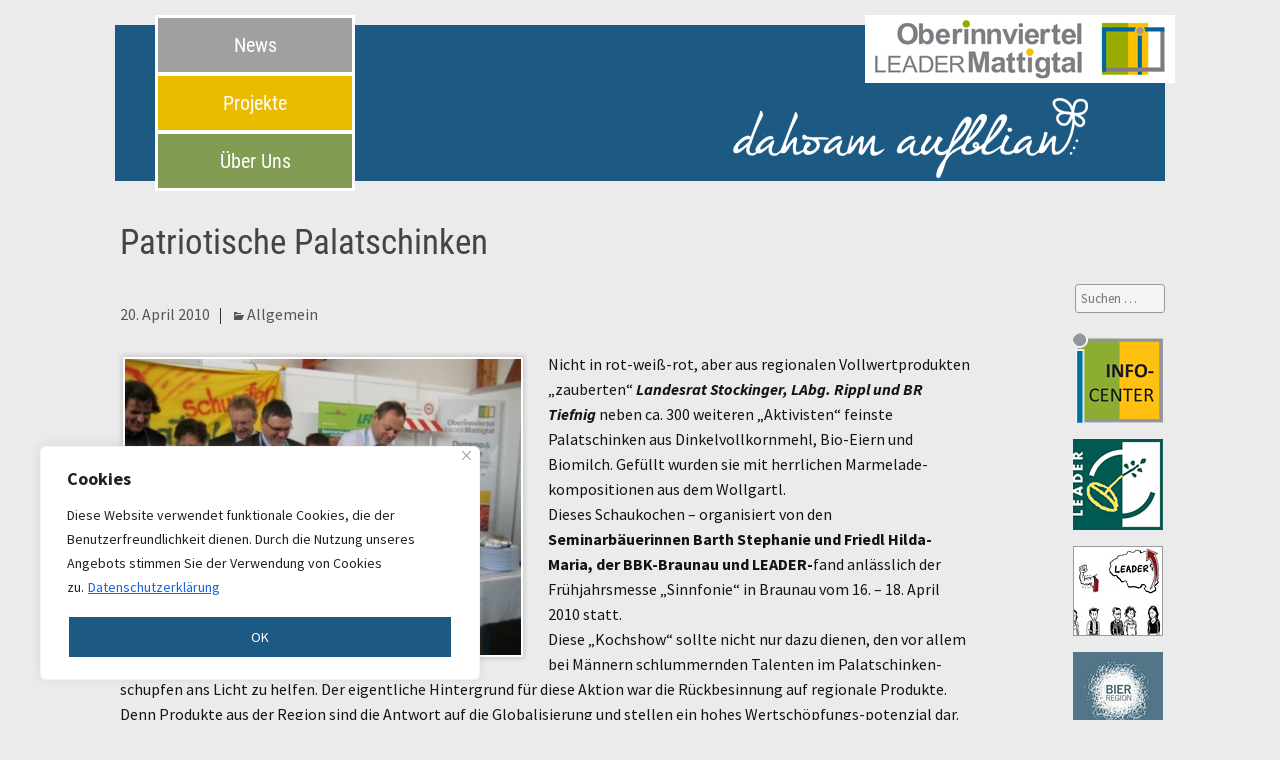

--- FILE ---
content_type: text/html; charset=UTF-8
request_url: https://dahoamaufblian.at/patriotische-palatschinken/
body_size: 24719
content:
<!DOCTYPE html>
<!--[if IE 7]>
<html class="ie ie7" lang="de">
<![endif]-->
<!--[if IE 8]>
<html class="ie ie8" lang="de">
<![endif]-->
<!--[if !(IE 7) & !(IE 8)]><!-->
<html lang="de">
<!--<![endif]-->
<head>
	<meta charset="UTF-8">
<meta name="viewport" content="width=device-width, initial-scale=1.0, maximum-scale=1.0, user-scalable=yes" />
	<title>Patriotische Palatschinken | LEADER Oberinnviertel-Mattigtal</title>
	<link rel="profile" href="//gmpg.org/xfn/11">
	<link rel="pingback" href="https://dahoamaufblian.at/xmlrpc.php">

	<!--[if lt IE 9]>
	<script src="https://dahoamaufblian.at/wp-content/themes/twentythirteen/js/html5.js"></script>
	<![endif]-->
	<meta name='robots' content='max-image-preview:large' />
<link rel='dns-prefetch' href='//www.google.com' />
<link rel="alternate" type="application/rss+xml" title="LEADER Oberinnviertel-Mattigtal &raquo; Feed" href="https://dahoamaufblian.at/feed/" />
<link rel="alternate" type="application/rss+xml" title="LEADER Oberinnviertel-Mattigtal &raquo; Kommentar-Feed" href="https://dahoamaufblian.at/comments/feed/" />
<link rel="alternate" title="oEmbed (JSON)" type="application/json+oembed" href="https://dahoamaufblian.at/wp-json/oembed/1.0/embed?url=https%3A%2F%2Fdahoamaufblian.at%2Fpatriotische-palatschinken%2F" />
<link rel="alternate" title="oEmbed (XML)" type="text/xml+oembed" href="https://dahoamaufblian.at/wp-json/oembed/1.0/embed?url=https%3A%2F%2Fdahoamaufblian.at%2Fpatriotische-palatschinken%2F&#038;format=xml" />
<style id='wp-img-auto-sizes-contain-inline-css'>
img:is([sizes=auto i],[sizes^="auto," i]){contain-intrinsic-size:3000px 1500px}
/*# sourceURL=wp-img-auto-sizes-contain-inline-css */
</style>
<style id='wp-block-library-inline-css'>
:root{--wp-block-synced-color:#7a00df;--wp-block-synced-color--rgb:122,0,223;--wp-bound-block-color:var(--wp-block-synced-color);--wp-editor-canvas-background:#ddd;--wp-admin-theme-color:#007cba;--wp-admin-theme-color--rgb:0,124,186;--wp-admin-theme-color-darker-10:#006ba1;--wp-admin-theme-color-darker-10--rgb:0,107,160.5;--wp-admin-theme-color-darker-20:#005a87;--wp-admin-theme-color-darker-20--rgb:0,90,135;--wp-admin-border-width-focus:2px}@media (min-resolution:192dpi){:root{--wp-admin-border-width-focus:1.5px}}.wp-element-button{cursor:pointer}:root .has-very-light-gray-background-color{background-color:#eee}:root .has-very-dark-gray-background-color{background-color:#313131}:root .has-very-light-gray-color{color:#eee}:root .has-very-dark-gray-color{color:#313131}:root .has-vivid-green-cyan-to-vivid-cyan-blue-gradient-background{background:linear-gradient(135deg,#00d084,#0693e3)}:root .has-purple-crush-gradient-background{background:linear-gradient(135deg,#34e2e4,#4721fb 50%,#ab1dfe)}:root .has-hazy-dawn-gradient-background{background:linear-gradient(135deg,#faaca8,#dad0ec)}:root .has-subdued-olive-gradient-background{background:linear-gradient(135deg,#fafae1,#67a671)}:root .has-atomic-cream-gradient-background{background:linear-gradient(135deg,#fdd79a,#004a59)}:root .has-nightshade-gradient-background{background:linear-gradient(135deg,#330968,#31cdcf)}:root .has-midnight-gradient-background{background:linear-gradient(135deg,#020381,#2874fc)}:root{--wp--preset--font-size--normal:16px;--wp--preset--font-size--huge:42px}.has-regular-font-size{font-size:1em}.has-larger-font-size{font-size:2.625em}.has-normal-font-size{font-size:var(--wp--preset--font-size--normal)}.has-huge-font-size{font-size:var(--wp--preset--font-size--huge)}.has-text-align-center{text-align:center}.has-text-align-left{text-align:left}.has-text-align-right{text-align:right}.has-fit-text{white-space:nowrap!important}#end-resizable-editor-section{display:none}.aligncenter{clear:both}.items-justified-left{justify-content:flex-start}.items-justified-center{justify-content:center}.items-justified-right{justify-content:flex-end}.items-justified-space-between{justify-content:space-between}.screen-reader-text{border:0;clip-path:inset(50%);height:1px;margin:-1px;overflow:hidden;padding:0;position:absolute;width:1px;word-wrap:normal!important}.screen-reader-text:focus{background-color:#ddd;clip-path:none;color:#444;display:block;font-size:1em;height:auto;left:5px;line-height:normal;padding:15px 23px 14px;text-decoration:none;top:5px;width:auto;z-index:100000}html :where(.has-border-color){border-style:solid}html :where([style*=border-top-color]){border-top-style:solid}html :where([style*=border-right-color]){border-right-style:solid}html :where([style*=border-bottom-color]){border-bottom-style:solid}html :where([style*=border-left-color]){border-left-style:solid}html :where([style*=border-width]){border-style:solid}html :where([style*=border-top-width]){border-top-style:solid}html :where([style*=border-right-width]){border-right-style:solid}html :where([style*=border-bottom-width]){border-bottom-style:solid}html :where([style*=border-left-width]){border-left-style:solid}html :where(img[class*=wp-image-]){height:auto;max-width:100%}:where(figure){margin:0 0 1em}html :where(.is-position-sticky){--wp-admin--admin-bar--position-offset:var(--wp-admin--admin-bar--height,0px)}@media screen and (max-width:600px){html :where(.is-position-sticky){--wp-admin--admin-bar--position-offset:0px}}

/*# sourceURL=wp-block-library-inline-css */
</style><style id='wp-block-image-inline-css'>
.wp-block-image>a,.wp-block-image>figure>a{display:inline-block}.wp-block-image img{box-sizing:border-box;height:auto;max-width:100%;vertical-align:bottom}@media not (prefers-reduced-motion){.wp-block-image img.hide{visibility:hidden}.wp-block-image img.show{animation:show-content-image .4s}}.wp-block-image[style*=border-radius] img,.wp-block-image[style*=border-radius]>a{border-radius:inherit}.wp-block-image.has-custom-border img{box-sizing:border-box}.wp-block-image.aligncenter{text-align:center}.wp-block-image.alignfull>a,.wp-block-image.alignwide>a{width:100%}.wp-block-image.alignfull img,.wp-block-image.alignwide img{height:auto;width:100%}.wp-block-image .aligncenter,.wp-block-image .alignleft,.wp-block-image .alignright,.wp-block-image.aligncenter,.wp-block-image.alignleft,.wp-block-image.alignright{display:table}.wp-block-image .aligncenter>figcaption,.wp-block-image .alignleft>figcaption,.wp-block-image .alignright>figcaption,.wp-block-image.aligncenter>figcaption,.wp-block-image.alignleft>figcaption,.wp-block-image.alignright>figcaption{caption-side:bottom;display:table-caption}.wp-block-image .alignleft{float:left;margin:.5em 1em .5em 0}.wp-block-image .alignright{float:right;margin:.5em 0 .5em 1em}.wp-block-image .aligncenter{margin-left:auto;margin-right:auto}.wp-block-image :where(figcaption){margin-bottom:1em;margin-top:.5em}.wp-block-image.is-style-circle-mask img{border-radius:9999px}@supports ((-webkit-mask-image:none) or (mask-image:none)) or (-webkit-mask-image:none){.wp-block-image.is-style-circle-mask img{border-radius:0;-webkit-mask-image:url('data:image/svg+xml;utf8,<svg viewBox="0 0 100 100" xmlns="http://www.w3.org/2000/svg"><circle cx="50" cy="50" r="50"/></svg>');mask-image:url('data:image/svg+xml;utf8,<svg viewBox="0 0 100 100" xmlns="http://www.w3.org/2000/svg"><circle cx="50" cy="50" r="50"/></svg>');mask-mode:alpha;-webkit-mask-position:center;mask-position:center;-webkit-mask-repeat:no-repeat;mask-repeat:no-repeat;-webkit-mask-size:contain;mask-size:contain}}:root :where(.wp-block-image.is-style-rounded img,.wp-block-image .is-style-rounded img){border-radius:9999px}.wp-block-image figure{margin:0}.wp-lightbox-container{display:flex;flex-direction:column;position:relative}.wp-lightbox-container img{cursor:zoom-in}.wp-lightbox-container img:hover+button{opacity:1}.wp-lightbox-container button{align-items:center;backdrop-filter:blur(16px) saturate(180%);background-color:#5a5a5a40;border:none;border-radius:4px;cursor:zoom-in;display:flex;height:20px;justify-content:center;opacity:0;padding:0;position:absolute;right:16px;text-align:center;top:16px;width:20px;z-index:100}@media not (prefers-reduced-motion){.wp-lightbox-container button{transition:opacity .2s ease}}.wp-lightbox-container button:focus-visible{outline:3px auto #5a5a5a40;outline:3px auto -webkit-focus-ring-color;outline-offset:3px}.wp-lightbox-container button:hover{cursor:pointer;opacity:1}.wp-lightbox-container button:focus{opacity:1}.wp-lightbox-container button:focus,.wp-lightbox-container button:hover,.wp-lightbox-container button:not(:hover):not(:active):not(.has-background){background-color:#5a5a5a40;border:none}.wp-lightbox-overlay{box-sizing:border-box;cursor:zoom-out;height:100vh;left:0;overflow:hidden;position:fixed;top:0;visibility:hidden;width:100%;z-index:100000}.wp-lightbox-overlay .close-button{align-items:center;cursor:pointer;display:flex;justify-content:center;min-height:40px;min-width:40px;padding:0;position:absolute;right:calc(env(safe-area-inset-right) + 16px);top:calc(env(safe-area-inset-top) + 16px);z-index:5000000}.wp-lightbox-overlay .close-button:focus,.wp-lightbox-overlay .close-button:hover,.wp-lightbox-overlay .close-button:not(:hover):not(:active):not(.has-background){background:none;border:none}.wp-lightbox-overlay .lightbox-image-container{height:var(--wp--lightbox-container-height);left:50%;overflow:hidden;position:absolute;top:50%;transform:translate(-50%,-50%);transform-origin:top left;width:var(--wp--lightbox-container-width);z-index:9999999999}.wp-lightbox-overlay .wp-block-image{align-items:center;box-sizing:border-box;display:flex;height:100%;justify-content:center;margin:0;position:relative;transform-origin:0 0;width:100%;z-index:3000000}.wp-lightbox-overlay .wp-block-image img{height:var(--wp--lightbox-image-height);min-height:var(--wp--lightbox-image-height);min-width:var(--wp--lightbox-image-width);width:var(--wp--lightbox-image-width)}.wp-lightbox-overlay .wp-block-image figcaption{display:none}.wp-lightbox-overlay button{background:none;border:none}.wp-lightbox-overlay .scrim{background-color:#fff;height:100%;opacity:.9;position:absolute;width:100%;z-index:2000000}.wp-lightbox-overlay.active{visibility:visible}@media not (prefers-reduced-motion){.wp-lightbox-overlay.active{animation:turn-on-visibility .25s both}.wp-lightbox-overlay.active img{animation:turn-on-visibility .35s both}.wp-lightbox-overlay.show-closing-animation:not(.active){animation:turn-off-visibility .35s both}.wp-lightbox-overlay.show-closing-animation:not(.active) img{animation:turn-off-visibility .25s both}.wp-lightbox-overlay.zoom.active{animation:none;opacity:1;visibility:visible}.wp-lightbox-overlay.zoom.active .lightbox-image-container{animation:lightbox-zoom-in .4s}.wp-lightbox-overlay.zoom.active .lightbox-image-container img{animation:none}.wp-lightbox-overlay.zoom.active .scrim{animation:turn-on-visibility .4s forwards}.wp-lightbox-overlay.zoom.show-closing-animation:not(.active){animation:none}.wp-lightbox-overlay.zoom.show-closing-animation:not(.active) .lightbox-image-container{animation:lightbox-zoom-out .4s}.wp-lightbox-overlay.zoom.show-closing-animation:not(.active) .lightbox-image-container img{animation:none}.wp-lightbox-overlay.zoom.show-closing-animation:not(.active) .scrim{animation:turn-off-visibility .4s forwards}}@keyframes show-content-image{0%{visibility:hidden}99%{visibility:hidden}to{visibility:visible}}@keyframes turn-on-visibility{0%{opacity:0}to{opacity:1}}@keyframes turn-off-visibility{0%{opacity:1;visibility:visible}99%{opacity:0;visibility:visible}to{opacity:0;visibility:hidden}}@keyframes lightbox-zoom-in{0%{transform:translate(calc((-100vw + var(--wp--lightbox-scrollbar-width))/2 + var(--wp--lightbox-initial-left-position)),calc(-50vh + var(--wp--lightbox-initial-top-position))) scale(var(--wp--lightbox-scale))}to{transform:translate(-50%,-50%) scale(1)}}@keyframes lightbox-zoom-out{0%{transform:translate(-50%,-50%) scale(1);visibility:visible}99%{visibility:visible}to{transform:translate(calc((-100vw + var(--wp--lightbox-scrollbar-width))/2 + var(--wp--lightbox-initial-left-position)),calc(-50vh + var(--wp--lightbox-initial-top-position))) scale(var(--wp--lightbox-scale));visibility:hidden}}
/*# sourceURL=https://dahoamaufblian.at/wp-includes/blocks/image/style.min.css */
</style>
<style id='wp-block-image-theme-inline-css'>
:root :where(.wp-block-image figcaption){color:#555;font-size:13px;text-align:center}.is-dark-theme :root :where(.wp-block-image figcaption){color:#ffffffa6}.wp-block-image{margin:0 0 1em}
/*# sourceURL=https://dahoamaufblian.at/wp-includes/blocks/image/theme.min.css */
</style>
<style id='wp-block-group-inline-css'>
.wp-block-group{box-sizing:border-box}:where(.wp-block-group.wp-block-group-is-layout-constrained){position:relative}
/*# sourceURL=https://dahoamaufblian.at/wp-includes/blocks/group/style.min.css */
</style>
<style id='wp-block-group-theme-inline-css'>
:where(.wp-block-group.has-background){padding:1.25em 2.375em}
/*# sourceURL=https://dahoamaufblian.at/wp-includes/blocks/group/theme.min.css */
</style>
<style id='wp-block-paragraph-inline-css'>
.is-small-text{font-size:.875em}.is-regular-text{font-size:1em}.is-large-text{font-size:2.25em}.is-larger-text{font-size:3em}.has-drop-cap:not(:focus):first-letter{float:left;font-size:8.4em;font-style:normal;font-weight:100;line-height:.68;margin:.05em .1em 0 0;text-transform:uppercase}body.rtl .has-drop-cap:not(:focus):first-letter{float:none;margin-left:.1em}p.has-drop-cap.has-background{overflow:hidden}:root :where(p.has-background){padding:1.25em 2.375em}:where(p.has-text-color:not(.has-link-color)) a{color:inherit}p.has-text-align-left[style*="writing-mode:vertical-lr"],p.has-text-align-right[style*="writing-mode:vertical-rl"]{rotate:180deg}
/*# sourceURL=https://dahoamaufblian.at/wp-includes/blocks/paragraph/style.min.css */
</style>
<style id='global-styles-inline-css'>
:root{--wp--preset--aspect-ratio--square: 1;--wp--preset--aspect-ratio--4-3: 4/3;--wp--preset--aspect-ratio--3-4: 3/4;--wp--preset--aspect-ratio--3-2: 3/2;--wp--preset--aspect-ratio--2-3: 2/3;--wp--preset--aspect-ratio--16-9: 16/9;--wp--preset--aspect-ratio--9-16: 9/16;--wp--preset--color--black: #000000;--wp--preset--color--cyan-bluish-gray: #abb8c3;--wp--preset--color--white: #fff;--wp--preset--color--pale-pink: #f78da7;--wp--preset--color--vivid-red: #cf2e2e;--wp--preset--color--luminous-vivid-orange: #ff6900;--wp--preset--color--luminous-vivid-amber: #fcb900;--wp--preset--color--light-green-cyan: #7bdcb5;--wp--preset--color--vivid-green-cyan: #00d084;--wp--preset--color--pale-cyan-blue: #8ed1fc;--wp--preset--color--vivid-cyan-blue: #0693e3;--wp--preset--color--vivid-purple: #9b51e0;--wp--preset--color--dark-gray: #141412;--wp--preset--color--red: #bc360a;--wp--preset--color--medium-orange: #db572f;--wp--preset--color--light-orange: #ea9629;--wp--preset--color--yellow: #fbca3c;--wp--preset--color--dark-brown: #220e10;--wp--preset--color--medium-brown: #722d19;--wp--preset--color--light-brown: #eadaa6;--wp--preset--color--beige: #e8e5ce;--wp--preset--color--off-white: #f7f5e7;--wp--preset--gradient--vivid-cyan-blue-to-vivid-purple: linear-gradient(135deg,rgb(6,147,227) 0%,rgb(155,81,224) 100%);--wp--preset--gradient--light-green-cyan-to-vivid-green-cyan: linear-gradient(135deg,rgb(122,220,180) 0%,rgb(0,208,130) 100%);--wp--preset--gradient--luminous-vivid-amber-to-luminous-vivid-orange: linear-gradient(135deg,rgb(252,185,0) 0%,rgb(255,105,0) 100%);--wp--preset--gradient--luminous-vivid-orange-to-vivid-red: linear-gradient(135deg,rgb(255,105,0) 0%,rgb(207,46,46) 100%);--wp--preset--gradient--very-light-gray-to-cyan-bluish-gray: linear-gradient(135deg,rgb(238,238,238) 0%,rgb(169,184,195) 100%);--wp--preset--gradient--cool-to-warm-spectrum: linear-gradient(135deg,rgb(74,234,220) 0%,rgb(151,120,209) 20%,rgb(207,42,186) 40%,rgb(238,44,130) 60%,rgb(251,105,98) 80%,rgb(254,248,76) 100%);--wp--preset--gradient--blush-light-purple: linear-gradient(135deg,rgb(255,206,236) 0%,rgb(152,150,240) 100%);--wp--preset--gradient--blush-bordeaux: linear-gradient(135deg,rgb(254,205,165) 0%,rgb(254,45,45) 50%,rgb(107,0,62) 100%);--wp--preset--gradient--luminous-dusk: linear-gradient(135deg,rgb(255,203,112) 0%,rgb(199,81,192) 50%,rgb(65,88,208) 100%);--wp--preset--gradient--pale-ocean: linear-gradient(135deg,rgb(255,245,203) 0%,rgb(182,227,212) 50%,rgb(51,167,181) 100%);--wp--preset--gradient--electric-grass: linear-gradient(135deg,rgb(202,248,128) 0%,rgb(113,206,126) 100%);--wp--preset--gradient--midnight: linear-gradient(135deg,rgb(2,3,129) 0%,rgb(40,116,252) 100%);--wp--preset--gradient--autumn-brown: linear-gradient(135deg, rgba(226,45,15,1) 0%, rgba(158,25,13,1) 100%);--wp--preset--gradient--sunset-yellow: linear-gradient(135deg, rgba(233,139,41,1) 0%, rgba(238,179,95,1) 100%);--wp--preset--gradient--light-sky: linear-gradient(135deg,rgba(228,228,228,1.0) 0%,rgba(208,225,252,1.0) 100%);--wp--preset--gradient--dark-sky: linear-gradient(135deg,rgba(0,0,0,1.0) 0%,rgba(56,61,69,1.0) 100%);--wp--preset--font-size--small: 13px;--wp--preset--font-size--medium: 20px;--wp--preset--font-size--large: 36px;--wp--preset--font-size--x-large: 42px;--wp--preset--spacing--20: 0.44rem;--wp--preset--spacing--30: 0.67rem;--wp--preset--spacing--40: 1rem;--wp--preset--spacing--50: 1.5rem;--wp--preset--spacing--60: 2.25rem;--wp--preset--spacing--70: 3.38rem;--wp--preset--spacing--80: 5.06rem;--wp--preset--shadow--natural: 6px 6px 9px rgba(0, 0, 0, 0.2);--wp--preset--shadow--deep: 12px 12px 50px rgba(0, 0, 0, 0.4);--wp--preset--shadow--sharp: 6px 6px 0px rgba(0, 0, 0, 0.2);--wp--preset--shadow--outlined: 6px 6px 0px -3px rgb(255, 255, 255), 6px 6px rgb(0, 0, 0);--wp--preset--shadow--crisp: 6px 6px 0px rgb(0, 0, 0);}:where(.is-layout-flex){gap: 0.5em;}:where(.is-layout-grid){gap: 0.5em;}body .is-layout-flex{display: flex;}.is-layout-flex{flex-wrap: wrap;align-items: center;}.is-layout-flex > :is(*, div){margin: 0;}body .is-layout-grid{display: grid;}.is-layout-grid > :is(*, div){margin: 0;}:where(.wp-block-columns.is-layout-flex){gap: 2em;}:where(.wp-block-columns.is-layout-grid){gap: 2em;}:where(.wp-block-post-template.is-layout-flex){gap: 1.25em;}:where(.wp-block-post-template.is-layout-grid){gap: 1.25em;}.has-black-color{color: var(--wp--preset--color--black) !important;}.has-cyan-bluish-gray-color{color: var(--wp--preset--color--cyan-bluish-gray) !important;}.has-white-color{color: var(--wp--preset--color--white) !important;}.has-pale-pink-color{color: var(--wp--preset--color--pale-pink) !important;}.has-vivid-red-color{color: var(--wp--preset--color--vivid-red) !important;}.has-luminous-vivid-orange-color{color: var(--wp--preset--color--luminous-vivid-orange) !important;}.has-luminous-vivid-amber-color{color: var(--wp--preset--color--luminous-vivid-amber) !important;}.has-light-green-cyan-color{color: var(--wp--preset--color--light-green-cyan) !important;}.has-vivid-green-cyan-color{color: var(--wp--preset--color--vivid-green-cyan) !important;}.has-pale-cyan-blue-color{color: var(--wp--preset--color--pale-cyan-blue) !important;}.has-vivid-cyan-blue-color{color: var(--wp--preset--color--vivid-cyan-blue) !important;}.has-vivid-purple-color{color: var(--wp--preset--color--vivid-purple) !important;}.has-black-background-color{background-color: var(--wp--preset--color--black) !important;}.has-cyan-bluish-gray-background-color{background-color: var(--wp--preset--color--cyan-bluish-gray) !important;}.has-white-background-color{background-color: var(--wp--preset--color--white) !important;}.has-pale-pink-background-color{background-color: var(--wp--preset--color--pale-pink) !important;}.has-vivid-red-background-color{background-color: var(--wp--preset--color--vivid-red) !important;}.has-luminous-vivid-orange-background-color{background-color: var(--wp--preset--color--luminous-vivid-orange) !important;}.has-luminous-vivid-amber-background-color{background-color: var(--wp--preset--color--luminous-vivid-amber) !important;}.has-light-green-cyan-background-color{background-color: var(--wp--preset--color--light-green-cyan) !important;}.has-vivid-green-cyan-background-color{background-color: var(--wp--preset--color--vivid-green-cyan) !important;}.has-pale-cyan-blue-background-color{background-color: var(--wp--preset--color--pale-cyan-blue) !important;}.has-vivid-cyan-blue-background-color{background-color: var(--wp--preset--color--vivid-cyan-blue) !important;}.has-vivid-purple-background-color{background-color: var(--wp--preset--color--vivid-purple) !important;}.has-black-border-color{border-color: var(--wp--preset--color--black) !important;}.has-cyan-bluish-gray-border-color{border-color: var(--wp--preset--color--cyan-bluish-gray) !important;}.has-white-border-color{border-color: var(--wp--preset--color--white) !important;}.has-pale-pink-border-color{border-color: var(--wp--preset--color--pale-pink) !important;}.has-vivid-red-border-color{border-color: var(--wp--preset--color--vivid-red) !important;}.has-luminous-vivid-orange-border-color{border-color: var(--wp--preset--color--luminous-vivid-orange) !important;}.has-luminous-vivid-amber-border-color{border-color: var(--wp--preset--color--luminous-vivid-amber) !important;}.has-light-green-cyan-border-color{border-color: var(--wp--preset--color--light-green-cyan) !important;}.has-vivid-green-cyan-border-color{border-color: var(--wp--preset--color--vivid-green-cyan) !important;}.has-pale-cyan-blue-border-color{border-color: var(--wp--preset--color--pale-cyan-blue) !important;}.has-vivid-cyan-blue-border-color{border-color: var(--wp--preset--color--vivid-cyan-blue) !important;}.has-vivid-purple-border-color{border-color: var(--wp--preset--color--vivid-purple) !important;}.has-vivid-cyan-blue-to-vivid-purple-gradient-background{background: var(--wp--preset--gradient--vivid-cyan-blue-to-vivid-purple) !important;}.has-light-green-cyan-to-vivid-green-cyan-gradient-background{background: var(--wp--preset--gradient--light-green-cyan-to-vivid-green-cyan) !important;}.has-luminous-vivid-amber-to-luminous-vivid-orange-gradient-background{background: var(--wp--preset--gradient--luminous-vivid-amber-to-luminous-vivid-orange) !important;}.has-luminous-vivid-orange-to-vivid-red-gradient-background{background: var(--wp--preset--gradient--luminous-vivid-orange-to-vivid-red) !important;}.has-very-light-gray-to-cyan-bluish-gray-gradient-background{background: var(--wp--preset--gradient--very-light-gray-to-cyan-bluish-gray) !important;}.has-cool-to-warm-spectrum-gradient-background{background: var(--wp--preset--gradient--cool-to-warm-spectrum) !important;}.has-blush-light-purple-gradient-background{background: var(--wp--preset--gradient--blush-light-purple) !important;}.has-blush-bordeaux-gradient-background{background: var(--wp--preset--gradient--blush-bordeaux) !important;}.has-luminous-dusk-gradient-background{background: var(--wp--preset--gradient--luminous-dusk) !important;}.has-pale-ocean-gradient-background{background: var(--wp--preset--gradient--pale-ocean) !important;}.has-electric-grass-gradient-background{background: var(--wp--preset--gradient--electric-grass) !important;}.has-midnight-gradient-background{background: var(--wp--preset--gradient--midnight) !important;}.has-small-font-size{font-size: var(--wp--preset--font-size--small) !important;}.has-medium-font-size{font-size: var(--wp--preset--font-size--medium) !important;}.has-large-font-size{font-size: var(--wp--preset--font-size--large) !important;}.has-x-large-font-size{font-size: var(--wp--preset--font-size--x-large) !important;}
/*# sourceURL=global-styles-inline-css */
</style>

<style id='classic-theme-styles-inline-css'>
/*! This file is auto-generated */
.wp-block-button__link{color:#fff;background-color:#32373c;border-radius:9999px;box-shadow:none;text-decoration:none;padding:calc(.667em + 2px) calc(1.333em + 2px);font-size:1.125em}.wp-block-file__button{background:#32373c;color:#fff;text-decoration:none}
/*# sourceURL=/wp-includes/css/classic-themes.min.css */
</style>
<link rel='stylesheet' id='vegas-css' href='https://dahoamaufblian.at/wp-content/plugins/vegas-fullscreen-background-slider/methods/../css/jquery.vegas.css' media='all' />
<link rel='stylesheet' id='twentythirteen-fonts-css' href='https://dahoamaufblian.at/wp-content/themes/twentythirteen/fonts/source-sans-pro-plus-bitter.css?ver=20230328' media='all' />
<link rel='stylesheet' id='genericons-css' href='https://dahoamaufblian.at/wp-content/themes/twentythirteen/genericons/genericons.css?ver=3.0.3' media='all' />
<link rel='stylesheet' id='twentythirteen-style-css' href='https://dahoamaufblian.at/wp-content/themes/Leader/style.css?ver=20240402' media='all' />
<link rel='stylesheet' id='twentythirteen-block-style-css' href='https://dahoamaufblian.at/wp-content/themes/twentythirteen/css/blocks.css?ver=20231016' media='all' />
<link rel='stylesheet' id='dflip-style-css' href='https://dahoamaufblian.at/wp-content/plugins/3d-flipbook-dflip-lite/assets/css/dflip.min.css?ver=2.4.20' media='all' />
<link rel='stylesheet' id='wp-featherlight-css' href='https://dahoamaufblian.at/wp-content/plugins/wp-featherlight/css/wp-featherlight.min.css?ver=1.3.4' media='all' />
<script id="cookie-law-info-js-extra">
var _ckyConfig = {"_ipData":[],"_assetsURL":"https://dahoamaufblian.at/wp-content/plugins/cookie-law-info/lite/frontend/images/","_publicURL":"https://dahoamaufblian.at","_expiry":"365","_categories":[{"name":"Necessary","slug":"necessary","isNecessary":true,"ccpaDoNotSell":true,"cookies":[],"active":true,"defaultConsent":{"gdpr":true,"ccpa":true}},{"name":"Functional","slug":"functional","isNecessary":false,"ccpaDoNotSell":true,"cookies":[],"active":true,"defaultConsent":{"gdpr":false,"ccpa":false}},{"name":"Analytics","slug":"analytics","isNecessary":false,"ccpaDoNotSell":true,"cookies":[],"active":true,"defaultConsent":{"gdpr":false,"ccpa":false}},{"name":"Performance","slug":"performance","isNecessary":false,"ccpaDoNotSell":true,"cookies":[],"active":true,"defaultConsent":{"gdpr":false,"ccpa":false}},{"name":"Advertisement","slug":"advertisement","isNecessary":false,"ccpaDoNotSell":true,"cookies":[],"active":true,"defaultConsent":{"gdpr":false,"ccpa":false}}],"_activeLaw":"gdpr","_rootDomain":"","_block":"1","_showBanner":"1","_bannerConfig":{"settings":{"type":"box","preferenceCenterType":"popup","position":"bottom-left","applicableLaw":"gdpr"},"behaviours":{"reloadBannerOnAccept":false,"loadAnalyticsByDefault":false,"animations":{"onLoad":"animate","onHide":"sticky"}},"config":{"revisitConsent":{"status":false,"tag":"revisit-consent","position":"bottom-left","meta":{"url":"#"},"styles":{"background-color":"#0056A7"},"elements":{"title":{"type":"text","tag":"revisit-consent-title","status":true,"styles":{"color":"#0056a7"}}}},"preferenceCenter":{"toggle":{"status":true,"tag":"detail-category-toggle","type":"toggle","states":{"active":{"styles":{"background-color":"#1863DC"}},"inactive":{"styles":{"background-color":"#D0D5D2"}}}}},"categoryPreview":{"status":false,"toggle":{"status":true,"tag":"detail-category-preview-toggle","type":"toggle","states":{"active":{"styles":{"background-color":"#1863DC"}},"inactive":{"styles":{"background-color":"#D0D5D2"}}}}},"videoPlaceholder":{"status":true,"styles":{"background-color":"#000000","border-color":"#000000","color":"#ffffff"}},"readMore":{"status":true,"tag":"readmore-button","type":"link","meta":{"noFollow":true,"newTab":true},"styles":{"color":"#1863DC","background-color":"transparent","border-color":"transparent"}},"showMore":{"status":true,"tag":"show-desc-button","type":"button","styles":{"color":"#1863DC"}},"showLess":{"status":true,"tag":"hide-desc-button","type":"button","styles":{"color":"#1863DC"}},"alwaysActive":{"status":true,"tag":"always-active","styles":{"color":"#008000"}},"manualLinks":{"status":true,"tag":"manual-links","type":"link","styles":{"color":"#1863DC"}},"auditTable":{"status":false},"optOption":{"status":true,"toggle":{"status":true,"tag":"optout-option-toggle","type":"toggle","states":{"active":{"styles":{"background-color":"#1863dc"}},"inactive":{"styles":{"background-color":"#FFFFFF"}}}}}}},"_version":"3.3.9.1","_logConsent":"1","_tags":[{"tag":"accept-button","styles":{"color":"#FFFFFF","background-color":"#1C5A83","border-color":"#FFFFFF"}},{"tag":"reject-button","styles":{"color":"#1863DC","background-color":"transparent","border-color":"#1863DC"}},{"tag":"settings-button","styles":{"color":"#1863DC","background-color":"transparent","border-color":"#1863DC"}},{"tag":"readmore-button","styles":{"color":"#1863DC","background-color":"transparent","border-color":"transparent"}},{"tag":"donotsell-button","styles":{"color":"#1863DC","background-color":"transparent","border-color":"transparent"}},{"tag":"show-desc-button","styles":{"color":"#1863DC"}},{"tag":"hide-desc-button","styles":{"color":"#1863DC"}},{"tag":"cky-always-active","styles":[]},{"tag":"cky-link","styles":[]},{"tag":"accept-button","styles":{"color":"#FFFFFF","background-color":"#1C5A83","border-color":"#FFFFFF"}},{"tag":"revisit-consent","styles":{"background-color":"#0056A7"}}],"_shortCodes":[{"key":"cky_readmore","content":"\u003Ca href=\"https://dahoamaufblian.at/datenschutzerklaerung/\" class=\"cky-policy\" aria-label=\"Datenschutzerkl\u00e4rung\" target=\"_blank\" rel=\"noopener\" data-cky-tag=\"readmore-button\"\u003EDatenschutzerkl\u00e4rung\u003C/a\u003E","tag":"readmore-button","status":true,"attributes":{"rel":"nofollow","target":"_blank"}},{"key":"cky_show_desc","content":"\u003Cbutton class=\"cky-show-desc-btn\" data-cky-tag=\"show-desc-button\" aria-label=\"Show more\"\u003EShow more\u003C/button\u003E","tag":"show-desc-button","status":true,"attributes":[]},{"key":"cky_hide_desc","content":"\u003Cbutton class=\"cky-show-desc-btn\" data-cky-tag=\"hide-desc-button\" aria-label=\"Show less\"\u003EShow less\u003C/button\u003E","tag":"hide-desc-button","status":true,"attributes":[]},{"key":"cky_optout_show_desc","content":"[cky_optout_show_desc]","tag":"optout-show-desc-button","status":true,"attributes":[]},{"key":"cky_optout_hide_desc","content":"[cky_optout_hide_desc]","tag":"optout-hide-desc-button","status":true,"attributes":[]},{"key":"cky_category_toggle_label","content":"[cky_{{status}}_category_label] [cky_preference_{{category_slug}}_title]","tag":"","status":true,"attributes":[]},{"key":"cky_enable_category_label","content":"Enable","tag":"","status":true,"attributes":[]},{"key":"cky_disable_category_label","content":"Disable","tag":"","status":true,"attributes":[]},{"key":"cky_video_placeholder","content":"\u003Cdiv class=\"video-placeholder-normal\" data-cky-tag=\"video-placeholder\" id=\"[UNIQUEID]\"\u003E\u003Cp class=\"video-placeholder-text-normal\" data-cky-tag=\"placeholder-title\"\u003EPlease accept cookies to access this content\u003C/p\u003E\u003C/div\u003E","tag":"","status":true,"attributes":[]},{"key":"cky_enable_optout_label","content":"Enable","tag":"","status":true,"attributes":[]},{"key":"cky_disable_optout_label","content":"Disable","tag":"","status":true,"attributes":[]},{"key":"cky_optout_toggle_label","content":"[cky_{{status}}_optout_label] [cky_optout_option_title]","tag":"","status":true,"attributes":[]},{"key":"cky_optout_option_title","content":"Do Not Sell or Share My Personal Information","tag":"","status":true,"attributes":[]},{"key":"cky_optout_close_label","content":"Close","tag":"","status":true,"attributes":[]},{"key":"cky_preference_close_label","content":"Close","tag":"","status":true,"attributes":[]}],"_rtl":"","_language":"en","_providersToBlock":[]};
var _ckyStyles = {"css":".cky-overlay{background: #000000; opacity: 0.4; position: fixed; top: 0; left: 0; width: 100%; height: 100%; z-index: 99999999;}.cky-hide{display: none;}.cky-btn-revisit-wrapper{display: flex; align-items: center; justify-content: center; background: #0056a7; width: 45px; height: 45px; border-radius: 50%; position: fixed; z-index: 999999; cursor: pointer;}.cky-revisit-bottom-left{bottom: 15px; left: 15px;}.cky-revisit-bottom-right{bottom: 15px; right: 15px;}.cky-btn-revisit-wrapper .cky-btn-revisit{display: flex; align-items: center; justify-content: center; background: none; border: none; cursor: pointer; position: relative; margin: 0; padding: 0;}.cky-btn-revisit-wrapper .cky-btn-revisit img{max-width: fit-content; margin: 0; height: 30px; width: 30px;}.cky-revisit-bottom-left:hover::before{content: attr(data-tooltip); position: absolute; background: #4e4b66; color: #ffffff; left: calc(100% + 7px); font-size: 12px; line-height: 16px; width: max-content; padding: 4px 8px; border-radius: 4px;}.cky-revisit-bottom-left:hover::after{position: absolute; content: \"\"; border: 5px solid transparent; left: calc(100% + 2px); border-left-width: 0; border-right-color: #4e4b66;}.cky-revisit-bottom-right:hover::before{content: attr(data-tooltip); position: absolute; background: #4e4b66; color: #ffffff; right: calc(100% + 7px); font-size: 12px; line-height: 16px; width: max-content; padding: 4px 8px; border-radius: 4px;}.cky-revisit-bottom-right:hover::after{position: absolute; content: \"\"; border: 5px solid transparent; right: calc(100% + 2px); border-right-width: 0; border-left-color: #4e4b66;}.cky-revisit-hide{display: none;}.cky-consent-container{position: fixed; width: 440px; box-sizing: border-box; z-index: 9999999; border-radius: 6px;}.cky-consent-container .cky-consent-bar{background: #ffffff; border: 1px solid; padding: 20px 26px; box-shadow: 0 -1px 10px 0 #acabab4d; border-radius: 6px;}.cky-box-bottom-left{bottom: 40px; left: 40px;}.cky-box-bottom-right{bottom: 40px; right: 40px;}.cky-box-top-left{top: 40px; left: 40px;}.cky-box-top-right{top: 40px; right: 40px;}.cky-custom-brand-logo-wrapper .cky-custom-brand-logo{width: 100px; height: auto; margin: 0 0 12px 0;}.cky-notice .cky-title{color: #212121; font-weight: 700; font-size: 18px; line-height: 24px; margin: 0 0 12px 0;}.cky-notice-des *,.cky-preference-content-wrapper *,.cky-accordion-header-des *,.cky-gpc-wrapper .cky-gpc-desc *{font-size: 14px;}.cky-notice-des{color: #212121; font-size: 14px; line-height: 24px; font-weight: 400;}.cky-notice-des img{height: 25px; width: 25px;}.cky-consent-bar .cky-notice-des p,.cky-gpc-wrapper .cky-gpc-desc p,.cky-preference-body-wrapper .cky-preference-content-wrapper p,.cky-accordion-header-wrapper .cky-accordion-header-des p,.cky-cookie-des-table li div:last-child p{color: inherit; margin-top: 0; overflow-wrap: break-word;}.cky-notice-des P:last-child,.cky-preference-content-wrapper p:last-child,.cky-cookie-des-table li div:last-child p:last-child,.cky-gpc-wrapper .cky-gpc-desc p:last-child{margin-bottom: 0;}.cky-notice-des a.cky-policy,.cky-notice-des button.cky-policy{font-size: 14px; color: #1863dc; white-space: nowrap; cursor: pointer; background: transparent; border: 1px solid; text-decoration: underline;}.cky-notice-des button.cky-policy{padding: 0;}.cky-notice-des a.cky-policy:focus-visible,.cky-notice-des button.cky-policy:focus-visible,.cky-preference-content-wrapper .cky-show-desc-btn:focus-visible,.cky-accordion-header .cky-accordion-btn:focus-visible,.cky-preference-header .cky-btn-close:focus-visible,.cky-switch input[type=\"checkbox\"]:focus-visible,.cky-footer-wrapper a:focus-visible,.cky-btn:focus-visible{outline: 2px solid #1863dc; outline-offset: 2px;}.cky-btn:focus:not(:focus-visible),.cky-accordion-header .cky-accordion-btn:focus:not(:focus-visible),.cky-preference-content-wrapper .cky-show-desc-btn:focus:not(:focus-visible),.cky-btn-revisit-wrapper .cky-btn-revisit:focus:not(:focus-visible),.cky-preference-header .cky-btn-close:focus:not(:focus-visible),.cky-consent-bar .cky-banner-btn-close:focus:not(:focus-visible){outline: 0;}button.cky-show-desc-btn:not(:hover):not(:active){color: #1863dc; background: transparent;}button.cky-accordion-btn:not(:hover):not(:active),button.cky-banner-btn-close:not(:hover):not(:active),button.cky-btn-revisit:not(:hover):not(:active),button.cky-btn-close:not(:hover):not(:active){background: transparent;}.cky-consent-bar button:hover,.cky-modal.cky-modal-open button:hover,.cky-consent-bar button:focus,.cky-modal.cky-modal-open button:focus{text-decoration: none;}.cky-notice-btn-wrapper{display: flex; justify-content: flex-start; align-items: center; flex-wrap: wrap; margin-top: 16px;}.cky-notice-btn-wrapper .cky-btn{text-shadow: none; box-shadow: none;}.cky-btn{flex: auto; max-width: 100%; font-size: 14px; font-family: inherit; line-height: 24px; padding: 8px; font-weight: 500; margin: 0 8px 0 0; border-radius: 2px; cursor: pointer; text-align: center; text-transform: none; min-height: 0;}.cky-btn:hover{opacity: 0.8;}.cky-btn-customize{color: #1863dc; background: transparent; border: 2px solid #1863dc;}.cky-btn-reject{color: #1863dc; background: transparent; border: 2px solid #1863dc;}.cky-btn-accept{background: #1863dc; color: #ffffff; border: 2px solid #1863dc;}.cky-btn:last-child{margin-right: 0;}@media (max-width: 576px){.cky-box-bottom-left{bottom: 0; left: 0;}.cky-box-bottom-right{bottom: 0; right: 0;}.cky-box-top-left{top: 0; left: 0;}.cky-box-top-right{top: 0; right: 0;}}@media (max-width: 440px){.cky-box-bottom-left, .cky-box-bottom-right, .cky-box-top-left, .cky-box-top-right{width: 100%; max-width: 100%;}.cky-consent-container .cky-consent-bar{padding: 20px 0;}.cky-custom-brand-logo-wrapper, .cky-notice .cky-title, .cky-notice-des, .cky-notice-btn-wrapper{padding: 0 24px;}.cky-notice-des{max-height: 40vh; overflow-y: scroll;}.cky-notice-btn-wrapper{flex-direction: column; margin-top: 0;}.cky-btn{width: 100%; margin: 10px 0 0 0;}.cky-notice-btn-wrapper .cky-btn-customize{order: 2;}.cky-notice-btn-wrapper .cky-btn-reject{order: 3;}.cky-notice-btn-wrapper .cky-btn-accept{order: 1; margin-top: 16px;}}@media (max-width: 352px){.cky-notice .cky-title{font-size: 16px;}.cky-notice-des *{font-size: 12px;}.cky-notice-des, .cky-btn{font-size: 12px;}}.cky-modal.cky-modal-open{display: flex; visibility: visible; -webkit-transform: translate(-50%, -50%); -moz-transform: translate(-50%, -50%); -ms-transform: translate(-50%, -50%); -o-transform: translate(-50%, -50%); transform: translate(-50%, -50%); top: 50%; left: 50%; transition: all 1s ease;}.cky-modal{box-shadow: 0 32px 68px rgba(0, 0, 0, 0.3); margin: 0 auto; position: fixed; max-width: 100%; background: #ffffff; top: 50%; box-sizing: border-box; border-radius: 6px; z-index: 999999999; color: #212121; -webkit-transform: translate(-50%, 100%); -moz-transform: translate(-50%, 100%); -ms-transform: translate(-50%, 100%); -o-transform: translate(-50%, 100%); transform: translate(-50%, 100%); visibility: hidden; transition: all 0s ease;}.cky-preference-center{max-height: 79vh; overflow: hidden; width: 845px; overflow: hidden; flex: 1 1 0; display: flex; flex-direction: column; border-radius: 6px;}.cky-preference-header{display: flex; align-items: center; justify-content: space-between; padding: 22px 24px; border-bottom: 1px solid;}.cky-preference-header .cky-preference-title{font-size: 18px; font-weight: 700; line-height: 24px;}.cky-preference-header .cky-btn-close{margin: 0; cursor: pointer; vertical-align: middle; padding: 0; background: none; border: none; width: auto; height: auto; min-height: 0; line-height: 0; text-shadow: none; box-shadow: none;}.cky-preference-header .cky-btn-close img{margin: 0; height: 10px; width: 10px;}.cky-preference-body-wrapper{padding: 0 24px; flex: 1; overflow: auto; box-sizing: border-box;}.cky-preference-content-wrapper,.cky-gpc-wrapper .cky-gpc-desc{font-size: 14px; line-height: 24px; font-weight: 400; padding: 12px 0;}.cky-preference-content-wrapper{border-bottom: 1px solid;}.cky-preference-content-wrapper img{height: 25px; width: 25px;}.cky-preference-content-wrapper .cky-show-desc-btn{font-size: 14px; font-family: inherit; color: #1863dc; text-decoration: none; line-height: 24px; padding: 0; margin: 0; white-space: nowrap; cursor: pointer; background: transparent; border-color: transparent; text-transform: none; min-height: 0; text-shadow: none; box-shadow: none;}.cky-accordion-wrapper{margin-bottom: 10px;}.cky-accordion{border-bottom: 1px solid;}.cky-accordion:last-child{border-bottom: none;}.cky-accordion .cky-accordion-item{display: flex; margin-top: 10px;}.cky-accordion .cky-accordion-body{display: none;}.cky-accordion.cky-accordion-active .cky-accordion-body{display: block; padding: 0 22px; margin-bottom: 16px;}.cky-accordion-header-wrapper{cursor: pointer; width: 100%;}.cky-accordion-item .cky-accordion-header{display: flex; justify-content: space-between; align-items: center;}.cky-accordion-header .cky-accordion-btn{font-size: 16px; font-family: inherit; color: #212121; line-height: 24px; background: none; border: none; font-weight: 700; padding: 0; margin: 0; cursor: pointer; text-transform: none; min-height: 0; text-shadow: none; box-shadow: none;}.cky-accordion-header .cky-always-active{color: #008000; font-weight: 600; line-height: 24px; font-size: 14px;}.cky-accordion-header-des{font-size: 14px; line-height: 24px; margin: 10px 0 16px 0;}.cky-accordion-chevron{margin-right: 22px; position: relative; cursor: pointer;}.cky-accordion-chevron-hide{display: none;}.cky-accordion .cky-accordion-chevron i::before{content: \"\"; position: absolute; border-right: 1.4px solid; border-bottom: 1.4px solid; border-color: inherit; height: 6px; width: 6px; -webkit-transform: rotate(-45deg); -moz-transform: rotate(-45deg); -ms-transform: rotate(-45deg); -o-transform: rotate(-45deg); transform: rotate(-45deg); transition: all 0.2s ease-in-out; top: 8px;}.cky-accordion.cky-accordion-active .cky-accordion-chevron i::before{-webkit-transform: rotate(45deg); -moz-transform: rotate(45deg); -ms-transform: rotate(45deg); -o-transform: rotate(45deg); transform: rotate(45deg);}.cky-audit-table{background: #f4f4f4; border-radius: 6px;}.cky-audit-table .cky-empty-cookies-text{color: inherit; font-size: 12px; line-height: 24px; margin: 0; padding: 10px;}.cky-audit-table .cky-cookie-des-table{font-size: 12px; line-height: 24px; font-weight: normal; padding: 15px 10px; border-bottom: 1px solid; border-bottom-color: inherit; margin: 0;}.cky-audit-table .cky-cookie-des-table:last-child{border-bottom: none;}.cky-audit-table .cky-cookie-des-table li{list-style-type: none; display: flex; padding: 3px 0;}.cky-audit-table .cky-cookie-des-table li:first-child{padding-top: 0;}.cky-cookie-des-table li div:first-child{width: 100px; font-weight: 600; word-break: break-word; word-wrap: break-word;}.cky-cookie-des-table li div:last-child{flex: 1; word-break: break-word; word-wrap: break-word; margin-left: 8px;}.cky-footer-shadow{display: block; width: 100%; height: 40px; background: linear-gradient(180deg, rgba(255, 255, 255, 0) 0%, #ffffff 100%); position: absolute; bottom: calc(100% - 1px);}.cky-footer-wrapper{position: relative;}.cky-prefrence-btn-wrapper{display: flex; flex-wrap: wrap; align-items: center; justify-content: center; padding: 22px 24px; border-top: 1px solid;}.cky-prefrence-btn-wrapper .cky-btn{flex: auto; max-width: 100%; text-shadow: none; box-shadow: none;}.cky-btn-preferences{color: #1863dc; background: transparent; border: 2px solid #1863dc;}.cky-preference-header,.cky-preference-body-wrapper,.cky-preference-content-wrapper,.cky-accordion-wrapper,.cky-accordion,.cky-accordion-wrapper,.cky-footer-wrapper,.cky-prefrence-btn-wrapper{border-color: inherit;}@media (max-width: 845px){.cky-modal{max-width: calc(100% - 16px);}}@media (max-width: 576px){.cky-modal{max-width: 100%;}.cky-preference-center{max-height: 100vh;}.cky-prefrence-btn-wrapper{flex-direction: column;}.cky-accordion.cky-accordion-active .cky-accordion-body{padding-right: 0;}.cky-prefrence-btn-wrapper .cky-btn{width: 100%; margin: 10px 0 0 0;}.cky-prefrence-btn-wrapper .cky-btn-reject{order: 3;}.cky-prefrence-btn-wrapper .cky-btn-accept{order: 1; margin-top: 0;}.cky-prefrence-btn-wrapper .cky-btn-preferences{order: 2;}}@media (max-width: 425px){.cky-accordion-chevron{margin-right: 15px;}.cky-notice-btn-wrapper{margin-top: 0;}.cky-accordion.cky-accordion-active .cky-accordion-body{padding: 0 15px;}}@media (max-width: 352px){.cky-preference-header .cky-preference-title{font-size: 16px;}.cky-preference-header{padding: 16px 24px;}.cky-preference-content-wrapper *, .cky-accordion-header-des *{font-size: 12px;}.cky-preference-content-wrapper, .cky-preference-content-wrapper .cky-show-more, .cky-accordion-header .cky-always-active, .cky-accordion-header-des, .cky-preference-content-wrapper .cky-show-desc-btn, .cky-notice-des a.cky-policy{font-size: 12px;}.cky-accordion-header .cky-accordion-btn{font-size: 14px;}}.cky-switch{display: flex;}.cky-switch input[type=\"checkbox\"]{position: relative; width: 44px; height: 24px; margin: 0; background: #d0d5d2; -webkit-appearance: none; border-radius: 50px; cursor: pointer; outline: 0; border: none; top: 0;}.cky-switch input[type=\"checkbox\"]:checked{background: #1863dc;}.cky-switch input[type=\"checkbox\"]:before{position: absolute; content: \"\"; height: 20px; width: 20px; left: 2px; bottom: 2px; border-radius: 50%; background-color: white; -webkit-transition: 0.4s; transition: 0.4s; margin: 0;}.cky-switch input[type=\"checkbox\"]:after{display: none;}.cky-switch input[type=\"checkbox\"]:checked:before{-webkit-transform: translateX(20px); -ms-transform: translateX(20px); transform: translateX(20px);}@media (max-width: 425px){.cky-switch input[type=\"checkbox\"]{width: 38px; height: 21px;}.cky-switch input[type=\"checkbox\"]:before{height: 17px; width: 17px;}.cky-switch input[type=\"checkbox\"]:checked:before{-webkit-transform: translateX(17px); -ms-transform: translateX(17px); transform: translateX(17px);}}.cky-consent-bar .cky-banner-btn-close{position: absolute; right: 9px; top: 5px; background: none; border: none; cursor: pointer; padding: 0; margin: 0; min-height: 0; line-height: 0; height: auto; width: auto; text-shadow: none; box-shadow: none;}.cky-consent-bar .cky-banner-btn-close img{height: 9px; width: 9px; margin: 0;}.cky-notice-group{font-size: 14px; line-height: 24px; font-weight: 400; color: #212121;}.cky-notice-btn-wrapper .cky-btn-do-not-sell{font-size: 14px; line-height: 24px; padding: 6px 0; margin: 0; font-weight: 500; background: none; border-radius: 2px; border: none; cursor: pointer; text-align: left; color: #1863dc; background: transparent; border-color: transparent; box-shadow: none; text-shadow: none;}.cky-consent-bar .cky-banner-btn-close:focus-visible,.cky-notice-btn-wrapper .cky-btn-do-not-sell:focus-visible,.cky-opt-out-btn-wrapper .cky-btn:focus-visible,.cky-opt-out-checkbox-wrapper input[type=\"checkbox\"].cky-opt-out-checkbox:focus-visible{outline: 2px solid #1863dc; outline-offset: 2px;}@media (max-width: 440px){.cky-consent-container{width: 100%;}}@media (max-width: 352px){.cky-notice-des a.cky-policy, .cky-notice-btn-wrapper .cky-btn-do-not-sell{font-size: 12px;}}.cky-opt-out-wrapper{padding: 12px 0;}.cky-opt-out-wrapper .cky-opt-out-checkbox-wrapper{display: flex; align-items: center;}.cky-opt-out-checkbox-wrapper .cky-opt-out-checkbox-label{font-size: 16px; font-weight: 700; line-height: 24px; margin: 0 0 0 12px; cursor: pointer;}.cky-opt-out-checkbox-wrapper input[type=\"checkbox\"].cky-opt-out-checkbox{background-color: #ffffff; border: 1px solid black; width: 20px; height: 18.5px; margin: 0; -webkit-appearance: none; position: relative; display: flex; align-items: center; justify-content: center; border-radius: 2px; cursor: pointer;}.cky-opt-out-checkbox-wrapper input[type=\"checkbox\"].cky-opt-out-checkbox:checked{background-color: #1863dc; border: none;}.cky-opt-out-checkbox-wrapper input[type=\"checkbox\"].cky-opt-out-checkbox:checked::after{left: 6px; bottom: 4px; width: 7px; height: 13px; border: solid #ffffff; border-width: 0 3px 3px 0; border-radius: 2px; -webkit-transform: rotate(45deg); -ms-transform: rotate(45deg); transform: rotate(45deg); content: \"\"; position: absolute; box-sizing: border-box;}.cky-opt-out-checkbox-wrapper.cky-disabled .cky-opt-out-checkbox-label,.cky-opt-out-checkbox-wrapper.cky-disabled input[type=\"checkbox\"].cky-opt-out-checkbox{cursor: no-drop;}.cky-gpc-wrapper{margin: 0 0 0 32px;}.cky-footer-wrapper .cky-opt-out-btn-wrapper{display: flex; flex-wrap: wrap; align-items: center; justify-content: center; padding: 22px 24px;}.cky-opt-out-btn-wrapper .cky-btn{flex: auto; max-width: 100%; text-shadow: none; box-shadow: none;}.cky-opt-out-btn-wrapper .cky-btn-cancel{border: 1px solid #dedfe0; background: transparent; color: #858585;}.cky-opt-out-btn-wrapper .cky-btn-confirm{background: #1863dc; color: #ffffff; border: 1px solid #1863dc;}@media (max-width: 352px){.cky-opt-out-checkbox-wrapper .cky-opt-out-checkbox-label{font-size: 14px;}.cky-gpc-wrapper .cky-gpc-desc, .cky-gpc-wrapper .cky-gpc-desc *{font-size: 12px;}.cky-opt-out-checkbox-wrapper input[type=\"checkbox\"].cky-opt-out-checkbox{width: 16px; height: 16px;}.cky-opt-out-checkbox-wrapper input[type=\"checkbox\"].cky-opt-out-checkbox:checked::after{left: 5px; bottom: 4px; width: 3px; height: 9px;}.cky-gpc-wrapper{margin: 0 0 0 28px;}}.video-placeholder-youtube{background-size: 100% 100%; background-position: center; background-repeat: no-repeat; background-color: #b2b0b059; position: relative; display: flex; align-items: center; justify-content: center; max-width: 100%;}.video-placeholder-text-youtube{text-align: center; align-items: center; padding: 10px 16px; background-color: #000000cc; color: #ffffff; border: 1px solid; border-radius: 2px; cursor: pointer;}.video-placeholder-normal{background-image: url(\"/wp-content/plugins/cookie-law-info/lite/frontend/images/placeholder.svg\"); background-size: 80px; background-position: center; background-repeat: no-repeat; background-color: #b2b0b059; position: relative; display: flex; align-items: flex-end; justify-content: center; max-width: 100%;}.video-placeholder-text-normal{align-items: center; padding: 10px 16px; text-align: center; border: 1px solid; border-radius: 2px; cursor: pointer;}.cky-rtl{direction: rtl; text-align: right;}.cky-rtl .cky-banner-btn-close{left: 9px; right: auto;}.cky-rtl .cky-notice-btn-wrapper .cky-btn:last-child{margin-right: 8px;}.cky-rtl .cky-notice-btn-wrapper .cky-btn:first-child{margin-right: 0;}.cky-rtl .cky-notice-btn-wrapper{margin-left: 0; margin-right: 15px;}.cky-rtl .cky-prefrence-btn-wrapper .cky-btn{margin-right: 8px;}.cky-rtl .cky-prefrence-btn-wrapper .cky-btn:first-child{margin-right: 0;}.cky-rtl .cky-accordion .cky-accordion-chevron i::before{border: none; border-left: 1.4px solid; border-top: 1.4px solid; left: 12px;}.cky-rtl .cky-accordion.cky-accordion-active .cky-accordion-chevron i::before{-webkit-transform: rotate(-135deg); -moz-transform: rotate(-135deg); -ms-transform: rotate(-135deg); -o-transform: rotate(-135deg); transform: rotate(-135deg);}@media (max-width: 768px){.cky-rtl .cky-notice-btn-wrapper{margin-right: 0;}}@media (max-width: 576px){.cky-rtl .cky-notice-btn-wrapper .cky-btn:last-child{margin-right: 0;}.cky-rtl .cky-prefrence-btn-wrapper .cky-btn{margin-right: 0;}.cky-rtl .cky-accordion.cky-accordion-active .cky-accordion-body{padding: 0 22px 0 0;}}@media (max-width: 425px){.cky-rtl .cky-accordion.cky-accordion-active .cky-accordion-body{padding: 0 15px 0 0;}}.cky-rtl .cky-opt-out-btn-wrapper .cky-btn{margin-right: 12px;}.cky-rtl .cky-opt-out-btn-wrapper .cky-btn:first-child{margin-right: 0;}.cky-rtl .cky-opt-out-checkbox-wrapper .cky-opt-out-checkbox-label{margin: 0 12px 0 0;}"};
//# sourceURL=cookie-law-info-js-extra
</script>
<script src="https://dahoamaufblian.at/wp-content/plugins/cookie-law-info/lite/frontend/js/script.min.js?ver=3.3.9.1" id="cookie-law-info-js"></script>
<script src="https://dahoamaufblian.at/wp-includes/js/jquery/jquery.min.js?ver=3.7.1" id="jquery-core-js"></script>
<script src="https://dahoamaufblian.at/wp-includes/js/jquery/jquery-migrate.min.js?ver=3.4.1" id="jquery-migrate-js"></script>
<script src="https://dahoamaufblian.at/wp-content/plugins/responsive-menu-pro/public/js/touch.js?ver=6.9" id="touch-js"></script>
<script src="https://dahoamaufblian.at/wp-content/themes/twentythirteen/js/functions.js?ver=20230526" id="twentythirteen-script-js" defer data-wp-strategy="defer"></script>
<link rel="https://api.w.org/" href="https://dahoamaufblian.at/wp-json/" /><link rel="alternate" title="JSON" type="application/json" href="https://dahoamaufblian.at/wp-json/wp/v2/posts/1123" /><link rel="EditURI" type="application/rsd+xml" title="RSD" href="https://dahoamaufblian.at/xmlrpc.php?rsd" />
<meta name="generator" content="WordPress 6.9" />
<link rel="canonical" href="https://dahoamaufblian.at/patriotische-palatschinken/" />
<link rel='shortlink' href='https://dahoamaufblian.at/?p=1123' />
<style id="cky-style-inline">[data-cky-tag]{visibility:hidden;}</style><style> #responsive_menu_pro{overflow: auto;height: auto}#responsive_menu_pro.responsive_menu_pro_opened{position: fixed;bottom: 0}#responsive_menu_pro #responsive_menu_pro_additional_content,#responsive_menu_pro .responsive_menu_pro_append_link{display: block}#responsive_menu_pro .responsive_menu_pro_append_link, #responsive_menu_pro .responsive_menu_pro_menu li a, #responsive_menu_pro #responsive_menu_pro_title a,#responsive_menu_pro .responsive_menu_pro_menu, #responsive_menu_pro div, #responsive_menu_pro .responsive_menu_pro_menu li, #responsive_menu_pro{box-sizing: content-box !important;-moz-box-sizing: content-box !important;-webkit-box-sizing: content-box !important;-o-box-sizing: content-box !important}.responsive_menu_pro_push_open{width: 100% !important;overflow-x: hidden !important;height: 100% !important}.responsive_menu_pro_push_slide{position: relative;left: 80%}#responsive_menu_pro{position: absolute;width: 80%;left: -80%;top: 0px;background: #c4c4c4;z-index: 9999;box-shadow: 0px 1px 8px #333333;font-size: 16px !important;max-width: 999px;display: none}#responsive_menu_pro[style]{}#responsive_menu_pro.responsive_menu_pro_admin_bar_showing{padding-top: 32px}#responsive_menu_pro_header_bar.responsive_menu_pro_admin_bar_showing,#responsive_menu_pro_button.responsive_menu_pro_admin_bar_showing{margin-top: 32px}#responsive_menu_pro_header_bar #responsive_menu_pro_button.responsive_menu_pro_admin_bar_showing{margin-top: 0}#responsive_menu_pro #responsive_menu_pro_additional_content{padding: 10px 5% !important;width: 90% !important;color: #FFFFFF}#responsive_menu_pro .responsive_menu_pro_append_link{right: 0px !important;position: absolute !important;border: 1px solid #3C3C3C !important;padding: 12px 10px !important;color: #FFFFFF !important;background: #c4c4c4 !important;height: 20px !important;line-height: 20px !important;border-right: 0px !important}#responsive_menu_pro .responsive_menu_pro_append_link:hover{cursor: pointer;background: #3C3C3C !important;color: #FFFFFF !important}#responsive_menu_pro .responsive_menu_pro_menu, #responsive_menu_pro div, #responsive_menu_pro .responsive_menu_pro_menu li,#responsive_menu_pro{text-align: left !important}#responsive_menu_pro .responsive_menu_title_image{vertical-align: middle;margin-right: 10px;display: inline-block}#responsive_menu_pro.responsive_menu_pro_opened{}#responsive_menu_pro,#responsive_menu_pro input{}#responsive_menu_pro #responsive_menu_pro_title{width: 95% !important;font-size: 18px !important;padding: 20px 0px 20px 5% !important;margin-left: 0px !important;background: #43494C !important;white-space: nowrap !important}#responsive_menu_pro #responsive_menu_pro_title,#responsive_menu_pro #responsive_menu_pro_title a{color: #ffffff !important;text-decoration: none !important;overflow: hidden !important}#responsive_menu_pro #responsive_menu_pro_title a:hover{color: #FFFFFF !important;text-decoration: none !important}#responsive_menu_pro .responsive_menu_pro_append_link,#responsive_menu_pro .responsive_menu_pro_menu li a,#responsive_menu_pro #responsive_menu_pro_title a{transition: 1s all;-webkit-transition: 1s all;-moz-transition: 1s all;-o-transition: 1s all}#responsive_menu_pro .responsive_menu_pro_menu{width: 100% !important;list-style-type: none !important;margin: 0px !important}#responsive_menu_pro .responsive_menu_pro_menu li.current-menu-item > a,#responsive_menu_pro .responsive_menu_pro_menu li.current-menu-item > .responsive_menu_pro_append_link,#responsive_menu_pro .responsive_menu_pro_menu li.current_page_item > a,#responsive_menu_pro .responsive_menu_pro_menu li.current_page_item > .responsive_menu_pro_append_link{background: #969696 !important;color: #FFFFFF !important}#responsive_menu_pro .responsive_menu_pro_menu li.current-menu-item > a:hover,#responsive_menu_pro .responsive_menu_pro_menu li.current-menu-item > .responsive_menu_pro_append_link:hover,#responsive_menu_pro .responsive_menu_pro_menu li.current_page_item > a:hover,#responsive_menu_pro .responsive_menu_pro_menu li.current_page_item > .responsive_menu_pro_append_link:hover{background: #3C3C3C !important;color: #FFFFFF !important}#responsive_menu_pro.responsive_menu_pro_menu ul{margin-left: 0px !important}#responsive_menu_pro .responsive_menu_pro_menu li{list-style-type: none !important;position: relative !important}#responsive_menu_pro .responsive_menu_pro_menu ul li:last-child{padding-bottom: 0px !important}#responsive_menu_pro .responsive_menu_pro_menu li a{padding: 12px 0px 12px 5% !important;width: 95% !important;display: block !important;height: 20px !important;line-height: 20px !important;overflow: hidden !important;white-space: normal !important;height: auto !important;color: #FFFFFF !important;border-top: 1px solid #3C3C3C !important;text-decoration: none !important;white-space: normal !important;height: auto !important}#responsive_menu_pro_button{text-align: center;cursor: pointer;font-size: 14px !important;position: absolute;display: none;right: 4%;top: 105px;color: #FFFFFF;padding: 5px;z-index: 9999}#responsive_menu_pro #responsive_menu_pro_search{display: block !important;width: 95% !important;padding-left: 5% !important;border-top: 1px solid #3C3C3C !important;clear: both !important;padding-top: 10px !important;padding-bottom: 10px !important;line-height: 40px !important}#responsive_menu_pro #responsive_menu_pro_search_submit{display: none !important}#responsive_menu_pro #responsive_menu_pro_search_input{width: 91% !important;padding: 5px 0px 5px 3% !important;-webkit-appearance: none !important;border-radius: 2px !important;border: 1px solid #3C3C3C !important}#responsive_menu_pro .responsive_menu_pro_menu,#responsive_menu_pro div,#responsive_menu_pro .responsive_menu_pro_menu li{width: 100% !important;margin-left: 0px !important;padding-left: 0px !important}#responsive_menu_pro .responsive_menu_pro_menu li li a{padding-left: 10% !important;width: 90% !important;overflow: hidden !important}#responsive_menu_pro .responsive_menu_pro_menu li li li a{padding-left: 15% !important;width: 85% !important;overflow: hidden !important}#responsive_menu_pro .responsive_menu_pro_menu li li li li a{padding-left: 20% !important;width: 80% !important;overflow: hidden !important}#responsive_menu_pro .responsive_menu_pro_menu li li li li li a{padding-left: 25% !important;width: 75% !important;overflow: hidden !important}#responsive_menu_pro .responsive_menu_pro_menu li a:hover{background: #3C3C3C !important;color: #FFFFFF !important;list-style-type: none !important;text-decoration: none !important}#responsive_menu_pro_button #responsive_menu_x{display: none;font-size: 24px;line-height: 21px !important;height: 21px !important;color: #FFFFFF !important}#responsive_menu_pro_button .responsive_menu_pro_button_lines{width: 30px !important;height: 21px !important;margin: auto !important}#responsive_menu_pro_button .responsive_menu_pro_button_lines .responsive_menu_pro_button_line{height: 3px !important;margin-bottom: 6px !important;background: #FFFFFF !important;width: 100% !important}#responsive_menu_pro_button .responsive_menu_pro_button_lines .responsive_menu_pro_button_line.last{margin-bottom: 0px !important}@media only screen and ( min-width : 0px ) and ( max-width : 590px ){#responsive_menu_pro_button{display: block}}</style><!-- Analytics by WP Statistics - https://wp-statistics.com -->
	<style type="text/css" id="twentythirteen-header-css">
		.site-header {
		background: url(https://dahoamaufblian.at/wp-content/themes/twentythirteen/images/headers/circle.png) no-repeat scroll top;
		background-size: 1600px auto;
	}
	@media (max-width: 767px) {
		.site-header {
			background-size: 768px auto;
		}
	}
	@media (max-width: 359px) {
		.site-header {
			background-size: 360px auto;
		}
	}
			</style>
	<link rel="icon" href="https://dahoamaufblian.at/wp-content/uploads/2015/09/cropped-LEADER-Logo-nur-Grafik-32x32.jpg" sizes="32x32" />
<link rel="icon" href="https://dahoamaufblian.at/wp-content/uploads/2015/09/cropped-LEADER-Logo-nur-Grafik-192x192.jpg" sizes="192x192" />
<link rel="apple-touch-icon" href="https://dahoamaufblian.at/wp-content/uploads/2015/09/cropped-LEADER-Logo-nur-Grafik-180x180.jpg" />
<meta name="msapplication-TileImage" content="https://dahoamaufblian.at/wp-content/uploads/2015/09/cropped-LEADER-Logo-nur-Grafik-270x270.jpg" />
		<style id="wp-custom-css">
			.dorfduell-container
 {

	 padding-left: 30px;
	 padding-right: 30px;
}
.dorfduell
 {
margin-top: -20px;

}

.home img
 {
background-color: transparent !important;
	 border: none !important;
	   box-shadow: none !important;
	 transition: transform 0.25s !important;
}
.dorfduell:hover img {
 transform: scale(1.04);
}

@media only screen and (min-width: 1000px) and (max-width: 3700px) {

.dorfduell
 {
margin-top: -220px;

}

		</style>
		

</head>

<body class="wp-singular post-template-default single single-post postid-1123 single-format-standard wp-embed-responsive wp-theme-twentythirteen wp-child-theme-Leader wp-featherlight-captions sidebar">

	<div id="page" class="site">
		<header id="masthead" class="site-header">
<div class="bluebar">	<div id="navbar" class="navbar">
<a class="screen-reader-text skip-link" href="#content" title="Zum Inhalt springen">Zum Inhalt springen</a>

	<div class="menu-main-navigation-container"><ul id="primary-menu" class="nav-menu"><li id="menu-item-361" class="grey menu-item menu-item-type-post_type menu-item-object-page current_page_parent menu-item-has-children menu-item-361"><a href="https://dahoamaufblian.at/news/">News</a>
<ul class="sub-menu">
	<li id="menu-item-20375" class="menu-item menu-item-type-post_type menu-item-object-page menu-item-20375"><a href="https://dahoamaufblian.at/dorfduell/">DORFDUELL</a></li>
	<li id="menu-item-286" class="menu-item menu-item-type-taxonomy menu-item-object-category current-post-ancestor current-menu-parent current-post-parent menu-item-286"><a href="https://dahoamaufblian.at/category/allgemein/">Allgemein</a></li>
	<li id="menu-item-28" class="menu-item menu-item-type-taxonomy menu-item-object-category menu-item-28"><a href="https://dahoamaufblian.at/category/presse/">Presse</a></li>
	<li id="menu-item-4820" class="menu-item menu-item-type-post_type menu-item-object-page menu-item-4820"><a href="https://dahoamaufblian.at/info-center/">Info-Center</a></li>
</ul>
</li>
<li id="menu-item-353" class="yellow menu-item menu-item-type-taxonomy menu-item-object-category menu-item-has-children menu-item-353"><a href="https://dahoamaufblian.at/category/projekte/">Projekte</a>
<ul class="sub-menu">
	<li id="menu-item-19588" class="menu-item menu-item-type-taxonomy menu-item-object-category menu-item-19588"><a href="https://dahoamaufblian.at/category/projekte/projekte23bis27/">Projekte 2023-2027</a></li>
	<li id="menu-item-19849" class="menu-item menu-item-type-post_type menu-item-object-page menu-item-has-children menu-item-19849"><a href="https://dahoamaufblian.at/pr-aktionen/">Foto-Wettbewerbe</a>
	<ul class="sub-menu">
		<li id="menu-item-16874" class="menu-item menu-item-type-post_type menu-item-object-page menu-item-16874"><a href="https://dahoamaufblian.at/fotowettbewerb-2024/">Fotowettbewerb 2024 “dahoam aufblian mit Erinnerungen”</a></li>
		<li id="menu-item-13631" class="menu-item menu-item-type-post_type menu-item-object-page menu-item-13631"><a href="https://dahoamaufblian.at/wirtshausroas/">Wirtshausroas</a></li>
		<li id="menu-item-13624" class="menu-item menu-item-type-post_type menu-item-object-page menu-item-13624"><a href="https://dahoamaufblian.at/gewinner-2019/">Unsere Region von OBEN &#8211; Gewinner 2019</a></li>
		<li id="menu-item-7184" class="menu-item menu-item-type-post_type menu-item-object-page menu-item-7184"><a href="https://dahoamaufblian.at/dahoam-aufblian-in/">Fotowettbewerb 2018<br>dahoam aufblian mit Haustieren</a></li>
		<li id="menu-item-9697" class="menu-item menu-item-type-post_type menu-item-object-page menu-item-9697"><a href="https://dahoamaufblian.at/fotowettbewerb-2017-dahoam-aufblian/">Fotowettbewerb 2017 „dahoam aufblian“</a></li>
	</ul>
</li>
	<li id="menu-item-354" class="yellow menu-item menu-item-type-taxonomy menu-item-object-category menu-item-354"><a href="https://dahoamaufblian.at/category/projekte/bildung/">Bildung</a></li>
	<li id="menu-item-341" class="yellow menu-item menu-item-type-taxonomy menu-item-object-category menu-item-341"><a href="https://dahoamaufblian.at/category/projekte/dorfentwicklung/">Dorfentwicklung</a></li>
	<li id="menu-item-342" class="yellow menu-item menu-item-type-taxonomy menu-item-object-category menu-item-has-children menu-item-342"><a href="https://dahoamaufblian.at/category/projekte/energiemobilitaet/">Energie/Mobilität</a>
	<ul class="sub-menu">
		<li id="menu-item-14647" class="menu-item menu-item-type-post_type menu-item-object-page menu-item-14647"><a href="https://dahoamaufblian.at/kem-werden/">KEM werden</a></li>
	</ul>
</li>
	<li id="menu-item-343" class="yellow menu-item menu-item-type-taxonomy menu-item-object-category menu-item-343"><a href="https://dahoamaufblian.at/category/projekte/jugend/">Jugend</a></li>
	<li id="menu-item-344" class="yellow menu-item menu-item-type-taxonomy menu-item-object-category menu-item-344"><a href="https://dahoamaufblian.at/category/projekte/kultur-projekte/">Kultur</a></li>
	<li id="menu-item-345" class="yellow menu-item menu-item-type-taxonomy menu-item-object-category menu-item-345"><a href="https://dahoamaufblian.at/category/projekte/landwirtschaft/">Landwirtschaft</a></li>
	<li id="menu-item-346" class="yellow menu-item menu-item-type-taxonomy menu-item-object-category menu-item-346"><a href="https://dahoamaufblian.at/category/projekte/nahversorgung/">Regionale Produkte</a></li>
	<li id="menu-item-4785" class="menu-item menu-item-type-taxonomy menu-item-object-category menu-item-4785"><a href="https://dahoamaufblian.at/category/projekte/erlebnisraum/">Tourismus/Erlebnisraum OIM</a></li>
	<li id="menu-item-348" class="yellow menu-item menu-item-type-taxonomy menu-item-object-category menu-item-348"><a href="https://dahoamaufblian.at/category/projekte/soziales-projekte/">Soziales</a></li>
	<li id="menu-item-349" class="yellow menu-item menu-item-type-taxonomy menu-item-object-category menu-item-349"><a href="https://dahoamaufblian.at/category/projekte/wirtschaft/">Wirtschaft</a></li>
</ul>
</li>
<li id="menu-item-19" class="green menu-item menu-item-type-post_type menu-item-object-page menu-item-has-children menu-item-19"><a href="https://dahoamaufblian.at/ueber-uns/">Über Uns</a>
<ul class="sub-menu">
	<li id="menu-item-16400" class="menu-item menu-item-type-post_type menu-item-object-page menu-item-16400"><a href="https://dahoamaufblian.at/ueber-uns/team/">Team</a></li>
	<li id="menu-item-16401" class="menu-item menu-item-type-post_type menu-item-object-page menu-item-16401"><a href="https://dahoamaufblian.at/ueber-uns/vorstand/">Vorstand</a></li>
	<li id="menu-item-16399" class="menu-item menu-item-type-post_type menu-item-object-page menu-item-16399"><a href="https://dahoamaufblian.at/ueber-uns/projektbeirat/">Projektbeirat</a></li>
	<li id="menu-item-16432" class="menu-item menu-item-type-post_type menu-item-object-page menu-item-16432"><a href="https://dahoamaufblian.at/kontakt/">Kontakt</a></li>
	<li id="menu-item-10644" class="menu-item menu-item-type-post_type menu-item-object-page menu-item-privacy-policy menu-item-10644"><a rel="privacy-policy" href="https://dahoamaufblian.at/datenschutzerklaerung/">Datenschutzerklärung</a></li>
	<li id="menu-item-46" class="green menu-item menu-item-type-post_type menu-item-object-page menu-item-has-children menu-item-46"><a href="https://dahoamaufblian.at/ueber-uns/gemeinden/">Gemeinden</a>
	<ul class="sub-menu">
		<li id="menu-item-15228" class="menu-item menu-item-type-post_type menu-item-object-page menu-item-has-children menu-item-15228"><a href="https://dahoamaufblian.at/auerbach/">Auerbach</a>
		<ul class="sub-menu">
			<li id="menu-item-15455" class="menu-item menu-item-type-post_type menu-item-object-page menu-item-15455"><a href="https://dahoamaufblian.at/dahoam-aufblian-in-auerbach/">dahoam aufblian in 3D AUERBACH</a></li>
		</ul>
</li>
		<li id="menu-item-15314" class="menu-item menu-item-type-post_type menu-item-object-page menu-item-has-children menu-item-15314"><a href="https://dahoamaufblian.at/braunau-am-inn/">Braunau am Inn</a>
		<ul class="sub-menu">
			<li id="menu-item-15507" class="menu-item menu-item-type-post_type menu-item-object-page menu-item-15507"><a href="https://dahoamaufblian.at/dahoam-aufblian-in-braunau/">dahoam aufblian in 3D BRAUNAU</a></li>
		</ul>
</li>
		<li id="menu-item-15313" class="menu-item menu-item-type-post_type menu-item-object-page menu-item-has-children menu-item-15313"><a href="https://dahoamaufblian.at/burgkirchen/">Burgkirchen</a>
		<ul class="sub-menu">
			<li id="menu-item-15508" class="menu-item menu-item-type-post_type menu-item-object-page menu-item-15508"><a href="https://dahoamaufblian.at/dahoam-aufblian-in-burgkirchen/">dahoam aufblian in 3D BURGKIRCHEN</a></li>
		</ul>
</li>
		<li id="menu-item-15435" class="menu-item menu-item-type-post_type menu-item-object-page menu-item-has-children menu-item-15435"><a href="https://dahoamaufblian.at/eggelsberg-2/">Eggelsberg</a>
		<ul class="sub-menu">
			<li id="menu-item-15509" class="menu-item menu-item-type-post_type menu-item-object-page menu-item-15509"><a href="https://dahoamaufblian.at/dahoam-aufblian-in-eggelsberg/">dahoam aufblian in 3D EGGELSBERG</a></li>
		</ul>
</li>
		<li id="menu-item-15436" class="menu-item menu-item-type-post_type menu-item-object-page menu-item-has-children menu-item-15436"><a href="https://dahoamaufblian.at/feldkirchen-b-m/">Feldkirchen b.M.</a>
		<ul class="sub-menu">
			<li id="menu-item-15510" class="menu-item menu-item-type-post_type menu-item-object-page menu-item-15510"><a href="https://dahoamaufblian.at/dahoam-aufblian-in-feldkirchen/">dahoam aufblian in 3D FELDKIRCHEN</a></li>
		</ul>
</li>
		<li id="menu-item-15437" class="menu-item menu-item-type-post_type menu-item-object-page menu-item-has-children menu-item-15437"><a href="https://dahoamaufblian.at/franking/">Franking</a>
		<ul class="sub-menu">
			<li id="menu-item-15539" class="menu-item menu-item-type-post_type menu-item-object-page menu-item-15539"><a href="https://dahoamaufblian.at/dahoam-aufblian-in-franking/">dahoam aufblian in 3D FRANKING</a></li>
		</ul>
</li>
		<li id="menu-item-15438" class="menu-item menu-item-type-post_type menu-item-object-page menu-item-has-children menu-item-15438"><a href="https://dahoamaufblian.at/geretsberg/">Geretsberg</a>
		<ul class="sub-menu">
			<li id="menu-item-15512" class="menu-item menu-item-type-post_type menu-item-object-page menu-item-15512"><a href="https://dahoamaufblian.at/dahoam-aufblian-in-geretsberg/">dahoam aufblian in 3D GERETSBERG</a></li>
		</ul>
</li>
		<li id="menu-item-15439" class="menu-item menu-item-type-post_type menu-item-object-page menu-item-has-children menu-item-15439"><a href="https://dahoamaufblian.at/gilgenberg/">Gilgenberg</a>
		<ul class="sub-menu">
			<li id="menu-item-15513" class="menu-item menu-item-type-post_type menu-item-object-page menu-item-15513"><a href="https://dahoamaufblian.at/dahoam-aufblian-in-gilgenberg/">dahoam aufblian in 3D GILGENBERG</a></li>
		</ul>
</li>
		<li id="menu-item-15440" class="menu-item menu-item-type-post_type menu-item-object-page menu-item-has-children menu-item-15440"><a href="https://dahoamaufblian.at/haigermoos/">Haigermoos</a>
		<ul class="sub-menu">
			<li id="menu-item-15514" class="menu-item menu-item-type-post_type menu-item-object-page menu-item-15514"><a href="https://dahoamaufblian.at/dahoam-aufblian-in-haigermoos/">dahoam aufblian in 3D HAIGERMOOS</a></li>
		</ul>
</li>
		<li id="menu-item-15441" class="menu-item menu-item-type-post_type menu-item-object-page menu-item-has-children menu-item-15441"><a href="https://dahoamaufblian.at/handenberg/">Handenberg</a>
		<ul class="sub-menu">
			<li id="menu-item-15515" class="menu-item menu-item-type-post_type menu-item-object-page menu-item-15515"><a href="https://dahoamaufblian.at/dahoam-aufblian-in-handenberg/">dahoam aufblian in 3D HANDENBERG</a></li>
		</ul>
</li>
		<li id="menu-item-15442" class="menu-item menu-item-type-post_type menu-item-object-page menu-item-has-children menu-item-15442"><a href="https://dahoamaufblian.at/helpfau-uttendorf/">Helpfau-Uttendorf</a>
		<ul class="sub-menu">
			<li id="menu-item-15516" class="menu-item menu-item-type-post_type menu-item-object-page menu-item-15516"><a href="https://dahoamaufblian.at/dahoam-aufblian-in-helpfau-uttendorf/">dahoam aufblian in 3D HELPFAU-UTTENDORF</a></li>
		</ul>
</li>
		<li id="menu-item-15540" class="menu-item menu-item-type-post_type menu-item-object-page menu-item-has-children menu-item-15540"><a href="https://dahoamaufblian.at/hochburg-ach/">Hochburg-Ach</a>
		<ul class="sub-menu">
			<li id="menu-item-15517" class="menu-item menu-item-type-post_type menu-item-object-page menu-item-15517"><a href="https://dahoamaufblian.at/dahoam-aufblian-in-hochburg-ach/">dahoam aufblian in 3D HOCHBURG-ACH</a></li>
		</ul>
</li>
		<li id="menu-item-15443" class="menu-item menu-item-type-post_type menu-item-object-page menu-item-has-children menu-item-15443"><a href="https://dahoamaufblian.at/jeging/">Jeging</a>
		<ul class="sub-menu">
			<li id="menu-item-15518" class="menu-item menu-item-type-post_type menu-item-object-page menu-item-15518"><a href="https://dahoamaufblian.at/dahoam-aufblian-in-jeging/">dahoam aufblian in 3D JEGING</a></li>
		</ul>
</li>
		<li id="menu-item-15444" class="menu-item menu-item-type-post_type menu-item-object-page menu-item-has-children menu-item-15444"><a href="https://dahoamaufblian.at/kirchberg-b-m-2/">Kirchberg b.M.</a>
		<ul class="sub-menu">
			<li id="menu-item-15519" class="menu-item menu-item-type-post_type menu-item-object-page menu-item-15519"><a href="https://dahoamaufblian.at/dahoam-aufblian-in-kirchberg/">dahoam aufblian in 3D KIRCHBERG</a></li>
		</ul>
</li>
		<li id="menu-item-15445" class="menu-item menu-item-type-post_type menu-item-object-page menu-item-has-children menu-item-15445"><a href="https://dahoamaufblian.at/lengau-2/">Lengau</a>
		<ul class="sub-menu">
			<li id="menu-item-15520" class="menu-item menu-item-type-post_type menu-item-object-page menu-item-15520"><a href="https://dahoamaufblian.at/dahoam-aufblian-in-lengau/">dahoam aufblian in 3D LENGAU</a></li>
		</ul>
</li>
		<li id="menu-item-15446" class="menu-item menu-item-type-post_type menu-item-object-page menu-item-has-children menu-item-15446"><a href="https://dahoamaufblian.at/lochen-a-s/">Lochen a.S.</a>
		<ul class="sub-menu">
			<li id="menu-item-15521" class="menu-item menu-item-type-post_type menu-item-object-page menu-item-15521"><a href="https://dahoamaufblian.at/dahoam-aufblian-in-lochen/">dahoam aufblian in 3D LOCHEN am See</a></li>
		</ul>
</li>
		<li id="menu-item-15447" class="menu-item menu-item-type-post_type menu-item-object-page menu-item-has-children menu-item-15447"><a href="https://dahoamaufblian.at/mattighofen-2/">Mattighofen</a>
		<ul class="sub-menu">
			<li id="menu-item-15522" class="menu-item menu-item-type-post_type menu-item-object-page menu-item-15522"><a href="https://dahoamaufblian.at/dahoam-aufblian-in-mattighofen/">dahoam aufblian in 3D MATTIGHOFEN</a></li>
		</ul>
</li>
		<li id="menu-item-15449" class="menu-item menu-item-type-post_type menu-item-object-page menu-item-has-children menu-item-15449"><a href="https://dahoamaufblian.at/mining-2/">Mining</a>
		<ul class="sub-menu">
			<li id="menu-item-15524" class="menu-item menu-item-type-post_type menu-item-object-page menu-item-15524"><a href="https://dahoamaufblian.at/dahoam-aufblian-in-mining/">dahoam aufblian in 3D MINING</a></li>
		</ul>
</li>
		<li id="menu-item-15448" class="menu-item menu-item-type-post_type menu-item-object-page menu-item-has-children menu-item-15448"><a href="https://dahoamaufblian.at/mauerkirchen/">Mauerkirchen</a>
		<ul class="sub-menu">
			<li id="menu-item-15523" class="menu-item menu-item-type-post_type menu-item-object-page menu-item-15523"><a href="https://dahoamaufblian.at/dahoam-aufblian-in-mauerkirchen/">dahoam aufblian in 3D MAUERKIRCHEN</a></li>
		</ul>
</li>
		<li id="menu-item-15450" class="menu-item menu-item-type-post_type menu-item-object-page menu-item-has-children menu-item-15450"><a href="https://dahoamaufblian.at/moosbach/">Moosbach</a>
		<ul class="sub-menu">
			<li id="menu-item-15525" class="menu-item menu-item-type-post_type menu-item-object-page menu-item-15525"><a href="https://dahoamaufblian.at/dahoam-aufblian-in-moosbach/">dahoam aufblian in 3D MOOSBACH</a></li>
		</ul>
</li>
		<li id="menu-item-15451" class="menu-item menu-item-type-post_type menu-item-object-page menu-item-has-children menu-item-15451"><a href="https://dahoamaufblian.at/moosdorf/">Moosdorf</a>
		<ul class="sub-menu">
			<li id="menu-item-15526" class="menu-item menu-item-type-post_type menu-item-object-page menu-item-15526"><a href="https://dahoamaufblian.at/dahoam-aufblian-in-moosdorf/">dahoam aufblian in 3D MOOSDORF</a></li>
		</ul>
</li>
		<li id="menu-item-15452" class="menu-item menu-item-type-post_type menu-item-object-page menu-item-has-children menu-item-15452"><a href="https://dahoamaufblian.at/munderfing/">Munderfing</a>
		<ul class="sub-menu">
			<li id="menu-item-15527" class="menu-item menu-item-type-post_type menu-item-object-page menu-item-15527"><a href="https://dahoamaufblian.at/dahoam-aufblian-in-munderfing/">dahoam aufblian in 3D MUNDERFING</a></li>
		</ul>
</li>
		<li id="menu-item-15434" class="menu-item menu-item-type-post_type menu-item-object-page menu-item-has-children menu-item-15434"><a href="https://dahoamaufblian.at/neukirchen/">Neukirchen</a>
		<ul class="sub-menu">
			<li id="menu-item-15528" class="menu-item menu-item-type-post_type menu-item-object-page menu-item-15528"><a href="https://dahoamaufblian.at/dahoam-aufblian-in-neukirchen/">dahoam aufblian in 3D NEUKIRCHEN</a></li>
		</ul>
</li>
		<li id="menu-item-15433" class="menu-item menu-item-type-post_type menu-item-object-page menu-item-has-children menu-item-15433"><a href="https://dahoamaufblian.at/ostermiething/">Ostermiething</a>
		<ul class="sub-menu">
			<li id="menu-item-15529" class="menu-item menu-item-type-post_type menu-item-object-page menu-item-15529"><a href="https://dahoamaufblian.at/dahoam-aufblian-in-ostermiething/">dahoam aufblian in 3D OSTERMIETHING</a></li>
		</ul>
</li>
		<li id="menu-item-15432" class="menu-item menu-item-type-post_type menu-item-object-page menu-item-has-children menu-item-15432"><a href="https://dahoamaufblian.at/palting/">Palting</a>
		<ul class="sub-menu">
			<li id="menu-item-15530" class="menu-item menu-item-type-post_type menu-item-object-page menu-item-15530"><a href="https://dahoamaufblian.at/dahoam-aufblian-in-palting/">dahoam aufblian in 3D PALTING</a></li>
		</ul>
</li>
		<li id="menu-item-15431" class="menu-item menu-item-type-post_type menu-item-object-page menu-item-has-children menu-item-15431"><a href="https://dahoamaufblian.at/perwang-a-g/">Perwang a.G.</a>
		<ul class="sub-menu">
			<li id="menu-item-15531" class="menu-item menu-item-type-post_type menu-item-object-page menu-item-15531"><a href="https://dahoamaufblian.at/dahoam-aufblian-in-perwang/">dahoam aufblian in 3D PERWANG</a></li>
		</ul>
</li>
		<li id="menu-item-15430" class="menu-item menu-item-type-post_type menu-item-object-page menu-item-has-children menu-item-15430"><a href="https://dahoamaufblian.at/pfaffstaett/">Pfaffstätt</a>
		<ul class="sub-menu">
			<li id="menu-item-15532" class="menu-item menu-item-type-post_type menu-item-object-page menu-item-15532"><a href="https://dahoamaufblian.at/dahoam-aufblian-in-pfaffstaett/">dahoam aufblian in 3D PFAFFSTÄTT</a></li>
		</ul>
</li>
		<li id="menu-item-15429" class="menu-item menu-item-type-post_type menu-item-object-page menu-item-has-children menu-item-15429"><a href="https://dahoamaufblian.at/pischelsdorf-2/">Pischelsdorf</a>
		<ul class="sub-menu">
			<li id="menu-item-15533" class="menu-item menu-item-type-post_type menu-item-object-page menu-item-15533"><a href="https://dahoamaufblian.at/dahoam-aufblian-in-pischelsdorf/">dahoam aufblian in 3D PISCHELSDORF</a></li>
		</ul>
</li>
		<li id="menu-item-15428" class="menu-item menu-item-type-post_type menu-item-object-page menu-item-has-children menu-item-15428"><a href="https://dahoamaufblian.at/schalchen/">Schalchen</a>
		<ul class="sub-menu">
			<li id="menu-item-15534" class="menu-item menu-item-type-post_type menu-item-object-page menu-item-15534"><a href="https://dahoamaufblian.at/dahoam-aufblian-in-schalchen/">dahoam aufblian in 3D SCHALCHEN</a></li>
		</ul>
</li>
		<li id="menu-item-15427" class="menu-item menu-item-type-post_type menu-item-object-page menu-item-has-children menu-item-15427"><a href="https://dahoamaufblian.at/schwand/">Schwand</a>
		<ul class="sub-menu">
			<li id="menu-item-15535" class="menu-item menu-item-type-post_type menu-item-object-page menu-item-15535"><a href="https://dahoamaufblian.at/dahoam-aufblian-in-schwand/">dahoam aufblian in 3D SCHWAND</a></li>
		</ul>
</li>
		<li id="menu-item-15426" class="menu-item menu-item-type-post_type menu-item-object-page menu-item-has-children menu-item-15426"><a href="https://dahoamaufblian.at/st-georgen-a-f/">St. Georgen a.F.</a>
		<ul class="sub-menu">
			<li id="menu-item-15502" class="menu-item menu-item-type-post_type menu-item-object-page menu-item-15502"><a href="https://dahoamaufblian.at/dahoam-aufblian-in-st-georgen/">dahoam aufblian in 3D    ST. GEORGEN</a></li>
		</ul>
</li>
		<li id="menu-item-15425" class="menu-item menu-item-type-post_type menu-item-object-page menu-item-has-children menu-item-15425"><a href="https://dahoamaufblian.at/st-pantaleon/">St. Pantaleon</a>
		<ul class="sub-menu">
			<li id="menu-item-15503" class="menu-item menu-item-type-post_type menu-item-object-page menu-item-15503"><a href="https://dahoamaufblian.at/dahoam-aufblian-in-st-pantaleon/">dahoam aufblian in 3D    ST. PANTALEON</a></li>
		</ul>
</li>
		<li id="menu-item-20463" class="menu-item menu-item-type-post_type menu-item-object-page menu-item-has-children menu-item-20463"><a href="https://dahoamaufblian.at/st-peter-a-h/">St. Peter a.H.</a>
		<ul class="sub-menu">
			<li id="menu-item-20464" class="menu-item menu-item-type-post_type menu-item-object-page menu-item-20464"><a href="https://dahoamaufblian.at/dahoam-aufblian-in-st-peter/">dahoam aufblian in 3D    ST. PETER</a></li>
		</ul>
</li>
		<li id="menu-item-20466" class="menu-item menu-item-type-post_type menu-item-object-page menu-item-has-children menu-item-20466"><a href="https://dahoamaufblian.at/st-radegund/">St. Radegund</a>
		<ul class="sub-menu">
			<li id="menu-item-20465" class="menu-item menu-item-type-post_type menu-item-object-page menu-item-20465"><a href="https://dahoamaufblian.at/dahoam-aufblian-in-st-radegund/">dahoam aufblian in 3D    ST. RADEGUND</a></li>
		</ul>
</li>
		<li id="menu-item-20467" class="menu-item menu-item-type-post_type menu-item-object-page menu-item-has-children menu-item-20467"><a href="https://dahoamaufblian.at/tarsdorf/">Tarsdorf</a>
		<ul class="sub-menu">
			<li id="menu-item-20468" class="menu-item menu-item-type-post_type menu-item-object-page menu-item-20468"><a href="https://dahoamaufblian.at/dahoam-aufblian-in-tarsdorf/">dahoam aufblian in 3D TARSDORF</a></li>
		</ul>
</li>
		<li id="menu-item-20471" class="menu-item menu-item-type-post_type menu-item-object-page menu-item-has-children menu-item-20471"><a href="https://dahoamaufblian.at/ueberackern/">Überackern</a>
		<ul class="sub-menu">
			<li id="menu-item-20472" class="menu-item menu-item-type-post_type menu-item-object-page menu-item-20472"><a href="https://dahoamaufblian.at/dahoam-aufblian-in-ueberackern/">dahoam aufblian in 3D ÜBERACKERN</a></li>
		</ul>
</li>
		<li id="menu-item-20469" class="menu-item menu-item-type-post_type menu-item-object-page menu-item-has-children menu-item-20469"><a href="https://dahoamaufblian.at/weng-i-i/">Weng i.I.</a>
		<ul class="sub-menu">
			<li id="menu-item-20470" class="menu-item menu-item-type-post_type menu-item-object-page menu-item-20470"><a href="https://dahoamaufblian.at/dahoam-aufblian-in-weng/">dahoam aufblian in 3D WENG</a></li>
		</ul>
</li>
	</ul>
</li>
</ul>
</li>
</ul></div>			</div><!-- #navbar -->

 
    <div class="bluebar-logos">
      <h1 class="logo"><a href="https://dahoamaufblian.at/"><img src="https://dahoamaufblian.at/wp-content/themes/Leader/img/Logo.jpg" alt="LEADER Oberinnviertel-Mattiftal" /></a></h1>
          <div class="clear"> </div>
      <div class="dahoam"><img src="https://dahoamaufblian.at/wp-content/uploads/2015/09/slogan.png"/></div>
    </div>
</div>
            </header><!-- #masthead -->
            <div class="clear"></div>
<div id="main" class="site-main">



	<div id="primary" class="content-area">
		<div id="content" class="site-content" role="main">

						
				
<article id="post-1123" class="post-1123 post type-post status-publish format-standard has-post-thumbnail hentry category-allgemein">
	<header class="entry-header">
		

				<h1 class="entry-title">Patriotische Palatschinken</h1>
		
		<div class="entry-meta">
			<span class="date"><a href="https://dahoamaufblian.at/patriotische-palatschinken/" title="Permalink zu Patriotische Palatschinken" rel="bookmark"><time class="entry-date" datetime="2010-04-20T14:33:50+02:00">20. April 2010</time></a></span><span class="categories-links"><a href="https://dahoamaufblian.at/category/allgemein/" rel="category tag">Allgemein</a></span><span class="author vcard"><a class="url fn n" href="https://dahoamaufblian.at/author/ulli/" title="Alle Beiträge von Ulli anzeigen" rel="author">Ulli</a></span>					</div><!-- .entry-meta -->
	</header><!-- .entry-header -->

		<div class="entry-content">

		<p><a href="https://dahoamaufblian.at/wp-content/uploads/2010/04/img-klein_0984.jpg"><img fetchpriority="high" decoding="async" class="alignleft size-medium wp-image-4470" src="https://dahoamaufblian.at/wp-content/uploads/2010/04/img-klein_0984-400x300.jpg" alt=" Patriotische Palatschinken" width="400" height="300" srcset="https://dahoamaufblian.at/wp-content/uploads/2010/04/img-klein_0984-400x300.jpg 400w, https://dahoamaufblian.at/wp-content/uploads/2010/04/img-klein_0984.jpg 640w" sizes="(max-width: 400px) 100vw, 400px" /></a>Nicht in rot-weiß-rot, aber aus regionalen Vollwertprodukten &#8222;zauberten&#8220; <strong><em>Landesrat Stockinger, LAbg. Rippl und BR Tiefnig</em></strong> neben ca. 300 weiteren &#8222;Aktivisten&#8220; feinste Palatschinken aus Dinkelvollkornmehl, Bio-Eiern und Biomilch. Gefüllt wurden sie mit herrlichen Marmelade-kompositionen aus dem Wollgartl.<br />
Dieses Schaukochen &#8211; organisiert von den <strong>Seminarbäuerinnen Barth Stephanie und Friedl Hilda-Maria, der BBK-Braunau und LEADER-</strong>fand anlässlich der Frühjahrsmesse &#8222;Sinnfonie&#8220; in Braunau vom 16. &#8211; 18. April 2010 statt.<br />
Diese &#8222;Kochshow&#8220; sollte nicht nur dazu dienen, den vor allem bei Männern schlummernden Talenten im Palatschinken-schupfen ans Licht zu helfen. Der eigentliche Hintergrund für diese Aktion war die Rückbesinnung auf regionale Produkte. Denn Produkte aus der Region sind die Antwort auf die Globalisierung und stellen ein hohes Wertschöpfungs-potenzial dar. Sie sichern unsere Ernährungssouveränität und bewahren unsere bio-kulturelle Vielfalt.</p>
<p>Wir danken der <strong><em>&#8222;Messe-Braunau</em></strong>&#8220; für ihre Unterstützung!</p>
        <div class="clear"> </div>
	</div><!-- .entry-content -->
	
	<footer class="entry-meta">
		

	</footer><!-- .entry-meta -->
</article><!-- #post -->

                
                <hr />

		  		<nav class="navigation post-navigation">
		<h1 class="screen-reader-text">
			Beitragsnavigation		</h1>
		<div class="nav-links">

			<a href="https://dahoamaufblian.at/kann-den-essen-sunde-sein/" rel="prev"><span class="meta-nav">&larr;</span> Kann den Essen Sünde sein?</a>			<a href="https://dahoamaufblian.at/wohlfuhlregion-seelentium-gewinnt-eden-award-2010/" rel="next">Wohlfühlregion Seelentium gewinnt EDEN-Award 2010 <span class="meta-nav">&rarr;</span></a>
		</div><!-- .nav-links -->
	</nav><!-- .navigation -->
			  
     
		  
		</div><!-- #content -->
	</div><!-- #primary -->

	<div id="tertiary" class="sidebar-container" role="complementary">

			<div class="widget-area">
				<aside id="search-4" class="widget widget_search"><form role="search" method="get" class="search-form" action="https://dahoamaufblian.at/">
				<label>
					<span class="screen-reader-text">Suche nach:</span>
					<input type="search" class="search-field" placeholder="Suchen …" value="" name="s" />
				</label>
				<input type="submit" class="search-submit" value="Suchen" />
			</form></aside><aside id="block-14" class="widget widget_block">
<div class="wp-block-group widget_sp_image"><div class="wp-block-group__inner-container is-layout-constrained wp-block-group-is-layout-constrained"><div class="wp-block-image">
<figure class="aligncenter size-full"><a href="https://dahoamaufblian.at/info-center/"><img loading="lazy" decoding="async" width="90" height="90" src="https://dahoamaufblian.at/wp-content/uploads/2015/09/Info-Center.png" alt="Info-Center" class="wp-image-574"/></a></figure>
</div>

<div class="wp-block-image">
<figure class="aligncenter size-full"><a href="https://www.facebook.com/video.php?v=674493379295193&amp;set=vb.565262320218300&amp;type=2&amp;theater" target="_blank" rel=" noreferrer noopener"><img loading="lazy" decoding="async" width="90" height="91" src="https://dahoamaufblian.at/wp-content/uploads/2015/09/Leaderlogo.jpg" alt="Leader Logo" class="wp-image-575"/></a></figure>
</div>

<div class="wp-block-image">
<figure class="aligncenter size-full"><a href="https://www.facebook.com/watch/?v=674493379295193" target="_blank" rel=" noreferrer noopener"><img loading="lazy" decoding="async" width="90" height="90" src="https://dahoamaufblian.at/wp-content/uploads/2015/09/Film12.jpg" alt="Was ist Leader - Film" class="wp-image-576"/></a></figure>
</div>

<div class="wp-block-image">
<figure class="aligncenter size-full"><a href="http://www.innviertelbier.at/" target="_blank" rel=" noreferrer noopener"><img loading="lazy" decoding="async" width="90" height="90" src="https://dahoamaufblian.at/wp-content/uploads/2015/09/Bierregion.jpg" alt="Bierregion Innviertel" class="wp-image-578"/></a></figure>
</div>

<div class="wp-block-image">
<figure class="aligncenter size-full is-resized"><a href="https://www.facebook.com/leader.oberinnviertelmattigtal" target="_blank" rel=" noreferrer noopener"><img loading="lazy" decoding="async" width="100" height="100" src="https://dahoamaufblian.at/wp-content/uploads/2015/09/FB-f-Logo__blue_100.png" alt="Facebook" class="wp-image-715" style="width:90px;height:90px"/></a></figure>
</div>

<div class="wp-block-image">
<figure class="aligncenter size-large is-resized"><a href="https://www.instagram.com/dahoamaufblian/"><img loading="lazy" decoding="async" width="1500" height="1500" src="https://dahoamaufblian.at/wp-content/uploads/2025/03/Instagram_icon-1500x1500.png" alt="" class="wp-image-19885" style="width:96px;height:auto" srcset="https://dahoamaufblian.at/wp-content/uploads/2025/03/Instagram_icon-1500x1500.png 1500w, https://dahoamaufblian.at/wp-content/uploads/2025/03/Instagram_icon-300x300.png 300w, https://dahoamaufblian.at/wp-content/uploads/2025/03/Instagram_icon-200x200.png 200w, https://dahoamaufblian.at/wp-content/uploads/2025/03/Instagram_icon-768x768.png 768w, https://dahoamaufblian.at/wp-content/uploads/2025/03/Instagram_icon-1536x1536.png 1536w, https://dahoamaufblian.at/wp-content/uploads/2025/03/Instagram_icon-2048x2048.png 2048w" sizes="auto, (max-width: 1500px) 100vw, 1500px" /></a></figure>
</div></div></div>
</aside>			</div><!-- .widget-area -->
	
        <div class="clear"> </div>
	</div><!-- #tertiary -->

		</div><!-- #main -->
	</div><!-- #page -->
		<div class="clear"></div>

    <div class="site-footer-wrapper">
		<footer id="colophon" class="site-footer">
	<div class="widget-area widget-area-left">
				<li id="block-3" class="widget widget_block widget_text">
<p>© Verein Zukunft Oberinnviertel-Mattigtal <br>LEADER-Management<br> Industriezeile 54 (Techno-Z), 5280 Braunau am Inn <br>Tel.: 0676/580 4 380 <br>Mail: <a href="mailto:office@zukunft-om.at">post@dahoamaufblian.at</a></p>
</li>
			</div><!-- .widget-area -->
            	<div class="widget-area widget-area-right">
				<li id="block-8" class="widget widget_block widget_text">
<p class="has-text-align-right"><a href="https://dahoamaufblian.at/ueber-uns/kontakt/">Kontakt</a><br><a href="http://dahoamaufblian.at/ueber-uns/kontakt/">Impressum</a><br><a href="https://dahoamaufblian.at/datenschutzerklaerung/">Datenschutz</a></p>
</li>
			</div>
            		<div class="clear"></div>  <!-- .widget-area --></footer><!-- #colophon --></div>
                                <div class="footer2"><div class="logos-homepage"><li id="block-22" class="widget widget_block widget_text">
<p class="has-text-align-center has-dark-gray-color has-text-color has-small-font-size">MIT UNTERSTÜTZUNG VON BUND, LAND UND EUROPÄISCHER UNION</p>
</li>
<li id="media_image-2" class="widget widget_media_image"><a href="https://www.bml.gv.at/" target="_blank"><img width="322" height="100" src="https://dahoamaufblian.at/wp-content/uploads/2023/10/Bundesministerium-Herbst-2023.png" class="image wp-image-16783  attachment-full size-full" alt="" style="max-width: 100%; height: auto;" decoding="async" loading="lazy" /></a></li>
<li id="media_image-3" class="widget widget_media_image"><a href="https://www.ama.at/dfp/home" target="_blank"><img width="254" height="100" src="https://dahoamaufblian.at/wp-content/uploads/2023/10/Wir-leben-Land-2023.png" class="image wp-image-16786  attachment-full size-full" alt="" style="max-width: 100%; height: auto;" decoding="async" loading="lazy" /></a></li>
<li id="media_image-4" class="widget widget_media_image"><a href="https://www.land-oberoesterreich.gv.at/158232.htm" target="_blank"><img width="254" height="100" src="https://dahoamaufblian.at/wp-content/uploads/2023/10/Land-OOE-2023.png" class="image wp-image-16785  attachment-full size-full" alt="" style="max-width: 100%; height: auto;" decoding="async" loading="lazy" /></a></li>
<li id="media_image-6" class="widget widget_media_image"><a href="https://commission.europa.eu/about-european-commission/departments-and-executive-agencies/agriculture-and-rural-development_de" target="_blank"><img width="122" height="100" src="https://dahoamaufblian.at/wp-content/uploads/2023/10/EU-2023.png" class="image wp-image-16784  attachment-full size-full" alt="" style="max-width: 100%; height: auto;" decoding="async" loading="lazy" /></a></li>
<li id="media_image-5" class="widget widget_media_image"><a href="https://www.leader.at" target="_blank"><img width="273" height="100" src="https://dahoamaufblian.at/wp-content/uploads/2025/01/LEADER_Logo_Schrift_blau_DE_2024-e1737990578140.png" class="image wp-image-19654  attachment-full size-full" alt="" style="max-width: 100%; height: auto;" decoding="async" loading="lazy" /></a></li>
<li id="block-18" class="widget widget_block widget_text">
<p></p>
</li>
 <div class="clear"> </div></div>
                   
		</div>
          

        

	<script type="speculationrules">
{"prefetch":[{"source":"document","where":{"and":[{"href_matches":"/*"},{"not":{"href_matches":["/wp-*.php","/wp-admin/*","/wp-content/uploads/*","/wp-content/*","/wp-content/plugins/*","/wp-content/themes/Leader/*","/wp-content/themes/twentythirteen/*","/*\\?(.+)"]}},{"not":{"selector_matches":"a[rel~=\"nofollow\"]"}},{"not":{"selector_matches":".no-prefetch, .no-prefetch a"}}]},"eagerness":"conservative"}]}
</script>
<script id="ckyBannerTemplate" type="text/template"><div class="cky-overlay cky-hide"></div><div class="cky-consent-container cky-hide" tabindex="0"> <div class="cky-consent-bar" data-cky-tag="notice" style="background-color:#FFFFFF;border-color:#f4f4f4"> <button class="cky-banner-btn-close" data-cky-tag="close-button" aria-label="Close"> <img src="https://dahoamaufblian.at/wp-content/plugins/cookie-law-info/lite/frontend/images/close.svg" alt="Close"> </button> <div class="cky-notice"> <p class="cky-title" role="heading" aria-level="1" data-cky-tag="title" style="color:#212121">Cookies</p><div class="cky-notice-group"> <div class="cky-notice-des" data-cky-tag="description" style="color:#212121"> <p>Diese Website verwendet funktionale Cookies, die der Benutzerfreundlichkeit dienen. Durch die Nutzung unseres Angebots stimmen Sie der Verwendung von Cookies zu.</p> </div><div class="cky-notice-btn-wrapper" data-cky-tag="notice-buttons">   <button class="cky-btn cky-btn-accept" aria-label="OK" data-cky-tag="accept-button" style="color:#FFFFFF;background-color:#1C5A83;border-color:#FFFFFF">OK</button>  </div></div></div></div></div><div class="cky-modal" tabindex="0"> <div class="cky-preference-center" data-cky-tag="detail" style="color:#212121;background-color:#FFFFFF;border-color:#f4f4f4"> <div class="cky-preference-header"> <span class="cky-preference-title" role="heading" aria-level="1" data-cky-tag="detail-title" style="color:#212121">Customize Consent Preferences</span> <button class="cky-btn-close" aria-label="[cky_preference_close_label]" data-cky-tag="detail-close"> <img src="https://dahoamaufblian.at/wp-content/plugins/cookie-law-info/lite/frontend/images/close.svg" alt="Close"> </button> </div><div class="cky-preference-body-wrapper"> <div class="cky-preference-content-wrapper" data-cky-tag="detail-description" style="color:#212121"> <p>We use cookies to help you navigate efficiently and perform certain functions. You will find detailed information about all cookies under each consent category below.</p><p>The cookies that are categorized as "Necessary" are stored on your browser as they are essential for enabling the basic functionalities of the site. </p><p>We also use third-party cookies that help us analyze how you use this website, store your preferences, and provide the content and advertisements that are relevant to you. These cookies will only be stored in your browser with your prior consent.</p><p>You can choose to enable or disable some or all of these cookies but disabling some of them may affect your browsing experience.</p> </div><div class="cky-accordion-wrapper" data-cky-tag="detail-categories"> <div class="cky-accordion" id="ckyDetailCategorynecessary"> <div class="cky-accordion-item"> <div class="cky-accordion-chevron"><i class="cky-chevron-right"></i></div> <div class="cky-accordion-header-wrapper"> <div class="cky-accordion-header"><button class="cky-accordion-btn" aria-label="Necessary" data-cky-tag="detail-category-title" style="color:#212121">Necessary</button><span class="cky-always-active">Always Active</span> <div class="cky-switch" data-cky-tag="detail-category-toggle"><input type="checkbox" id="ckySwitchnecessary"></div> </div> <div class="cky-accordion-header-des" data-cky-tag="detail-category-description" style="color:#212121"> <p>Necessary cookies are required to enable the basic features of this site, such as providing secure log-in or adjusting your consent preferences. These cookies do not store any personally identifiable data.</p></div> </div> </div> <div class="cky-accordion-body">  </div> </div><div class="cky-accordion" id="ckyDetailCategoryfunctional"> <div class="cky-accordion-item"> <div class="cky-accordion-chevron"><i class="cky-chevron-right"></i></div> <div class="cky-accordion-header-wrapper"> <div class="cky-accordion-header"><button class="cky-accordion-btn" aria-label="Functional" data-cky-tag="detail-category-title" style="color:#212121">Functional</button><span class="cky-always-active">Always Active</span> <div class="cky-switch" data-cky-tag="detail-category-toggle"><input type="checkbox" id="ckySwitchfunctional"></div> </div> <div class="cky-accordion-header-des" data-cky-tag="detail-category-description" style="color:#212121"> <p>Functional cookies help perform certain functionalities like sharing the content of the website on social media platforms, collecting feedback, and other third-party features.</p></div> </div> </div> <div class="cky-accordion-body">  </div> </div><div class="cky-accordion" id="ckyDetailCategoryanalytics"> <div class="cky-accordion-item"> <div class="cky-accordion-chevron"><i class="cky-chevron-right"></i></div> <div class="cky-accordion-header-wrapper"> <div class="cky-accordion-header"><button class="cky-accordion-btn" aria-label="Analytics" data-cky-tag="detail-category-title" style="color:#212121">Analytics</button><span class="cky-always-active">Always Active</span> <div class="cky-switch" data-cky-tag="detail-category-toggle"><input type="checkbox" id="ckySwitchanalytics"></div> </div> <div class="cky-accordion-header-des" data-cky-tag="detail-category-description" style="color:#212121"> <p>Analytical cookies are used to understand how visitors interact with the website. These cookies help provide information on metrics such as the number of visitors, bounce rate, traffic source, etc.</p></div> </div> </div> <div class="cky-accordion-body">  </div> </div><div class="cky-accordion" id="ckyDetailCategoryperformance"> <div class="cky-accordion-item"> <div class="cky-accordion-chevron"><i class="cky-chevron-right"></i></div> <div class="cky-accordion-header-wrapper"> <div class="cky-accordion-header"><button class="cky-accordion-btn" aria-label="Performance" data-cky-tag="detail-category-title" style="color:#212121">Performance</button><span class="cky-always-active">Always Active</span> <div class="cky-switch" data-cky-tag="detail-category-toggle"><input type="checkbox" id="ckySwitchperformance"></div> </div> <div class="cky-accordion-header-des" data-cky-tag="detail-category-description" style="color:#212121"> <p>Performance cookies are used to understand and analyze the key performance indexes of the website which helps in delivering a better user experience for the visitors.</p></div> </div> </div> <div class="cky-accordion-body">  </div> </div><div class="cky-accordion" id="ckyDetailCategoryadvertisement"> <div class="cky-accordion-item"> <div class="cky-accordion-chevron"><i class="cky-chevron-right"></i></div> <div class="cky-accordion-header-wrapper"> <div class="cky-accordion-header"><button class="cky-accordion-btn" aria-label="Advertisement" data-cky-tag="detail-category-title" style="color:#212121">Advertisement</button><span class="cky-always-active">Always Active</span> <div class="cky-switch" data-cky-tag="detail-category-toggle"><input type="checkbox" id="ckySwitchadvertisement"></div> </div> <div class="cky-accordion-header-des" data-cky-tag="detail-category-description" style="color:#212121"> <p>Advertisement cookies are used to provide visitors with customized advertisements based on the pages you visited previously and to analyze the effectiveness of the ad campaigns.</p></div> </div> </div> <div class="cky-accordion-body">  </div> </div> </div></div><div class="cky-footer-wrapper"> <span class="cky-footer-shadow"></span> <div class="cky-prefrence-btn-wrapper" data-cky-tag="detail-buttons">  <button class="cky-btn cky-btn-preferences" aria-label="Save My Preferences" data-cky-tag="detail-save-button" style="color:#1863DC;background-color:transparent;border-color:#1863DC"> Save My Preferences </button> <button class="cky-btn cky-btn-accept" aria-label="OK" data-cky-tag="detail-accept-button" style="color:#FFFFFF;background-color:#1C5A83;border-color:#FFFFFF"> OK </button> </div></div></div></div></script><!-- Added by Responsive Menu Pro Plugin for WordPress - http://responsive.menu -->
	



<!-- Added by Responsive Menu Pro Plugin for WordPress - http://responsive.menu -->


<div id="responsive_menu_pro" class="">
		
    
        <div id="responsive_menu_pro_title">

            
                                
            Navigation                
                        
        </div>
    
    <div id="responsive_menu_pro_container" class="responsive_menu_pro_container"><ul id="responsive_menu_pro_menu" class="responsive_menu_pro_menu"><li class="grey menu-item menu-item-type-post_type menu-item-object-page current_page_parent menu-item-has-children menu-item-361"><a href="https://dahoamaufblian.at/news/">News</a>
<ul class="sub-menu">
	<li class="menu-item menu-item-type-post_type menu-item-object-page menu-item-20375"><a href="https://dahoamaufblian.at/dorfduell/">DORFDUELL</a></li>
	<li class="menu-item menu-item-type-taxonomy menu-item-object-category current-post-ancestor current-menu-parent current-post-parent menu-item-286"><a href="https://dahoamaufblian.at/category/allgemein/">Allgemein</a></li>
	<li class="menu-item menu-item-type-taxonomy menu-item-object-category menu-item-28"><a href="https://dahoamaufblian.at/category/presse/">Presse</a></li>
	<li class="menu-item menu-item-type-post_type menu-item-object-page menu-item-4820"><a href="https://dahoamaufblian.at/info-center/">Info-Center</a></li>
</ul>
</li>
<li class="yellow menu-item menu-item-type-taxonomy menu-item-object-category menu-item-has-children menu-item-353"><a href="https://dahoamaufblian.at/category/projekte/">Projekte</a>
<ul class="sub-menu">
	<li class="menu-item menu-item-type-taxonomy menu-item-object-category menu-item-19588"><a href="https://dahoamaufblian.at/category/projekte/projekte23bis27/">Projekte 2023-2027</a></li>
	<li class="menu-item menu-item-type-post_type menu-item-object-page menu-item-has-children menu-item-19849"><a href="https://dahoamaufblian.at/pr-aktionen/">Foto-Wettbewerbe</a>
	<ul class="sub-menu">
		<li class="menu-item menu-item-type-post_type menu-item-object-page menu-item-16874"><a href="https://dahoamaufblian.at/fotowettbewerb-2024/">Fotowettbewerb 2024 “dahoam aufblian mit Erinnerungen”</a></li>
		<li class="menu-item menu-item-type-post_type menu-item-object-page menu-item-13631"><a href="https://dahoamaufblian.at/wirtshausroas/">Wirtshausroas</a></li>
		<li class="menu-item menu-item-type-post_type menu-item-object-page menu-item-13624"><a href="https://dahoamaufblian.at/gewinner-2019/">Unsere Region von OBEN &#8211; Gewinner 2019</a></li>
		<li class="menu-item menu-item-type-post_type menu-item-object-page menu-item-7184"><a href="https://dahoamaufblian.at/dahoam-aufblian-in/">Fotowettbewerb 2018<br>dahoam aufblian mit Haustieren</a></li>
		<li class="menu-item menu-item-type-post_type menu-item-object-page menu-item-9697"><a href="https://dahoamaufblian.at/fotowettbewerb-2017-dahoam-aufblian/">Fotowettbewerb 2017 „dahoam aufblian“</a></li>
	</ul>
</li>
	<li class="yellow menu-item menu-item-type-taxonomy menu-item-object-category menu-item-354"><a href="https://dahoamaufblian.at/category/projekte/bildung/">Bildung</a></li>
	<li class="yellow menu-item menu-item-type-taxonomy menu-item-object-category menu-item-341"><a href="https://dahoamaufblian.at/category/projekte/dorfentwicklung/">Dorfentwicklung</a></li>
	<li class="yellow menu-item menu-item-type-taxonomy menu-item-object-category menu-item-has-children menu-item-342"><a href="https://dahoamaufblian.at/category/projekte/energiemobilitaet/">Energie/Mobilität</a>
	<ul class="sub-menu">
		<li class="menu-item menu-item-type-post_type menu-item-object-page menu-item-14647"><a href="https://dahoamaufblian.at/kem-werden/">KEM werden</a></li>
	</ul>
</li>
	<li class="yellow menu-item menu-item-type-taxonomy menu-item-object-category menu-item-343"><a href="https://dahoamaufblian.at/category/projekte/jugend/">Jugend</a></li>
	<li class="yellow menu-item menu-item-type-taxonomy menu-item-object-category menu-item-344"><a href="https://dahoamaufblian.at/category/projekte/kultur-projekte/">Kultur</a></li>
	<li class="yellow menu-item menu-item-type-taxonomy menu-item-object-category menu-item-345"><a href="https://dahoamaufblian.at/category/projekte/landwirtschaft/">Landwirtschaft</a></li>
	<li class="yellow menu-item menu-item-type-taxonomy menu-item-object-category menu-item-346"><a href="https://dahoamaufblian.at/category/projekte/nahversorgung/">Regionale Produkte</a></li>
	<li class="menu-item menu-item-type-taxonomy menu-item-object-category menu-item-4785"><a href="https://dahoamaufblian.at/category/projekte/erlebnisraum/">Tourismus/Erlebnisraum OIM</a></li>
	<li class="yellow menu-item menu-item-type-taxonomy menu-item-object-category menu-item-348"><a href="https://dahoamaufblian.at/category/projekte/soziales-projekte/">Soziales</a></li>
	<li class="yellow menu-item menu-item-type-taxonomy menu-item-object-category menu-item-349"><a href="https://dahoamaufblian.at/category/projekte/wirtschaft/">Wirtschaft</a></li>
</ul>
</li>
<li class="green menu-item menu-item-type-post_type menu-item-object-page menu-item-has-children menu-item-19"><a href="https://dahoamaufblian.at/ueber-uns/">Über Uns</a>
<ul class="sub-menu">
	<li class="menu-item menu-item-type-post_type menu-item-object-page menu-item-16400"><a href="https://dahoamaufblian.at/ueber-uns/team/">Team</a></li>
	<li class="menu-item menu-item-type-post_type menu-item-object-page menu-item-16401"><a href="https://dahoamaufblian.at/ueber-uns/vorstand/">Vorstand</a></li>
	<li class="menu-item menu-item-type-post_type menu-item-object-page menu-item-16399"><a href="https://dahoamaufblian.at/ueber-uns/projektbeirat/">Projektbeirat</a></li>
	<li class="menu-item menu-item-type-post_type menu-item-object-page menu-item-16432"><a href="https://dahoamaufblian.at/kontakt/">Kontakt</a></li>
	<li class="menu-item menu-item-type-post_type menu-item-object-page menu-item-privacy-policy menu-item-10644"><a rel="privacy-policy" href="https://dahoamaufblian.at/datenschutzerklaerung/">Datenschutzerklärung</a></li>
	<li class="green menu-item menu-item-type-post_type menu-item-object-page menu-item-has-children menu-item-46"><a href="https://dahoamaufblian.at/ueber-uns/gemeinden/">Gemeinden</a>
	<ul class="sub-menu">
		<li class="menu-item menu-item-type-post_type menu-item-object-page menu-item-has-children menu-item-15228"><a href="https://dahoamaufblian.at/auerbach/">Auerbach</a>
		<ul class="sub-menu">
			<li class="menu-item menu-item-type-post_type menu-item-object-page menu-item-15455"><a href="https://dahoamaufblian.at/dahoam-aufblian-in-auerbach/">dahoam aufblian in 3D AUERBACH</a></li>
		</ul>
</li>
		<li class="menu-item menu-item-type-post_type menu-item-object-page menu-item-has-children menu-item-15314"><a href="https://dahoamaufblian.at/braunau-am-inn/">Braunau am Inn</a>
		<ul class="sub-menu">
			<li class="menu-item menu-item-type-post_type menu-item-object-page menu-item-15507"><a href="https://dahoamaufblian.at/dahoam-aufblian-in-braunau/">dahoam aufblian in 3D BRAUNAU</a></li>
		</ul>
</li>
		<li class="menu-item menu-item-type-post_type menu-item-object-page menu-item-has-children menu-item-15313"><a href="https://dahoamaufblian.at/burgkirchen/">Burgkirchen</a>
		<ul class="sub-menu">
			<li class="menu-item menu-item-type-post_type menu-item-object-page menu-item-15508"><a href="https://dahoamaufblian.at/dahoam-aufblian-in-burgkirchen/">dahoam aufblian in 3D BURGKIRCHEN</a></li>
		</ul>
</li>
		<li class="menu-item menu-item-type-post_type menu-item-object-page menu-item-has-children menu-item-15435"><a href="https://dahoamaufblian.at/eggelsberg-2/">Eggelsberg</a>
		<ul class="sub-menu">
			<li class="menu-item menu-item-type-post_type menu-item-object-page menu-item-15509"><a href="https://dahoamaufblian.at/dahoam-aufblian-in-eggelsberg/">dahoam aufblian in 3D EGGELSBERG</a></li>
		</ul>
</li>
		<li class="menu-item menu-item-type-post_type menu-item-object-page menu-item-has-children menu-item-15436"><a href="https://dahoamaufblian.at/feldkirchen-b-m/">Feldkirchen b.M.</a>
		<ul class="sub-menu">
			<li class="menu-item menu-item-type-post_type menu-item-object-page menu-item-15510"><a href="https://dahoamaufblian.at/dahoam-aufblian-in-feldkirchen/">dahoam aufblian in 3D FELDKIRCHEN</a></li>
		</ul>
</li>
		<li class="menu-item menu-item-type-post_type menu-item-object-page menu-item-has-children menu-item-15437"><a href="https://dahoamaufblian.at/franking/">Franking</a>
		<ul class="sub-menu">
			<li class="menu-item menu-item-type-post_type menu-item-object-page menu-item-15539"><a href="https://dahoamaufblian.at/dahoam-aufblian-in-franking/">dahoam aufblian in 3D FRANKING</a></li>
		</ul>
</li>
		<li class="menu-item menu-item-type-post_type menu-item-object-page menu-item-has-children menu-item-15438"><a href="https://dahoamaufblian.at/geretsberg/">Geretsberg</a>
		<ul class="sub-menu">
			<li class="menu-item menu-item-type-post_type menu-item-object-page menu-item-15512"><a href="https://dahoamaufblian.at/dahoam-aufblian-in-geretsberg/">dahoam aufblian in 3D GERETSBERG</a></li>
		</ul>
</li>
		<li class="menu-item menu-item-type-post_type menu-item-object-page menu-item-has-children menu-item-15439"><a href="https://dahoamaufblian.at/gilgenberg/">Gilgenberg</a>
		<ul class="sub-menu">
			<li class="menu-item menu-item-type-post_type menu-item-object-page menu-item-15513"><a href="https://dahoamaufblian.at/dahoam-aufblian-in-gilgenberg/">dahoam aufblian in 3D GILGENBERG</a></li>
		</ul>
</li>
		<li class="menu-item menu-item-type-post_type menu-item-object-page menu-item-has-children menu-item-15440"><a href="https://dahoamaufblian.at/haigermoos/">Haigermoos</a>
		<ul class="sub-menu">
			<li class="menu-item menu-item-type-post_type menu-item-object-page menu-item-15514"><a href="https://dahoamaufblian.at/dahoam-aufblian-in-haigermoos/">dahoam aufblian in 3D HAIGERMOOS</a></li>
		</ul>
</li>
		<li class="menu-item menu-item-type-post_type menu-item-object-page menu-item-has-children menu-item-15441"><a href="https://dahoamaufblian.at/handenberg/">Handenberg</a>
		<ul class="sub-menu">
			<li class="menu-item menu-item-type-post_type menu-item-object-page menu-item-15515"><a href="https://dahoamaufblian.at/dahoam-aufblian-in-handenberg/">dahoam aufblian in 3D HANDENBERG</a></li>
		</ul>
</li>
		<li class="menu-item menu-item-type-post_type menu-item-object-page menu-item-has-children menu-item-15442"><a href="https://dahoamaufblian.at/helpfau-uttendorf/">Helpfau-Uttendorf</a>
		<ul class="sub-menu">
			<li class="menu-item menu-item-type-post_type menu-item-object-page menu-item-15516"><a href="https://dahoamaufblian.at/dahoam-aufblian-in-helpfau-uttendorf/">dahoam aufblian in 3D HELPFAU-UTTENDORF</a></li>
		</ul>
</li>
		<li class="menu-item menu-item-type-post_type menu-item-object-page menu-item-has-children menu-item-15540"><a href="https://dahoamaufblian.at/hochburg-ach/">Hochburg-Ach</a>
		<ul class="sub-menu">
			<li class="menu-item menu-item-type-post_type menu-item-object-page menu-item-15517"><a href="https://dahoamaufblian.at/dahoam-aufblian-in-hochburg-ach/">dahoam aufblian in 3D HOCHBURG-ACH</a></li>
		</ul>
</li>
		<li class="menu-item menu-item-type-post_type menu-item-object-page menu-item-has-children menu-item-15443"><a href="https://dahoamaufblian.at/jeging/">Jeging</a>
		<ul class="sub-menu">
			<li class="menu-item menu-item-type-post_type menu-item-object-page menu-item-15518"><a href="https://dahoamaufblian.at/dahoam-aufblian-in-jeging/">dahoam aufblian in 3D JEGING</a></li>
		</ul>
</li>
		<li class="menu-item menu-item-type-post_type menu-item-object-page menu-item-has-children menu-item-15444"><a href="https://dahoamaufblian.at/kirchberg-b-m-2/">Kirchberg b.M.</a>
		<ul class="sub-menu">
			<li class="menu-item menu-item-type-post_type menu-item-object-page menu-item-15519"><a href="https://dahoamaufblian.at/dahoam-aufblian-in-kirchberg/">dahoam aufblian in 3D KIRCHBERG</a></li>
		</ul>
</li>
		<li class="menu-item menu-item-type-post_type menu-item-object-page menu-item-has-children menu-item-15445"><a href="https://dahoamaufblian.at/lengau-2/">Lengau</a>
		<ul class="sub-menu">
			<li class="menu-item menu-item-type-post_type menu-item-object-page menu-item-15520"><a href="https://dahoamaufblian.at/dahoam-aufblian-in-lengau/">dahoam aufblian in 3D LENGAU</a></li>
		</ul>
</li>
		<li class="menu-item menu-item-type-post_type menu-item-object-page menu-item-has-children menu-item-15446"><a href="https://dahoamaufblian.at/lochen-a-s/">Lochen a.S.</a>
		<ul class="sub-menu">
			<li class="menu-item menu-item-type-post_type menu-item-object-page menu-item-15521"><a href="https://dahoamaufblian.at/dahoam-aufblian-in-lochen/">dahoam aufblian in 3D LOCHEN am See</a></li>
		</ul>
</li>
		<li class="menu-item menu-item-type-post_type menu-item-object-page menu-item-has-children menu-item-15447"><a href="https://dahoamaufblian.at/mattighofen-2/">Mattighofen</a>
		<ul class="sub-menu">
			<li class="menu-item menu-item-type-post_type menu-item-object-page menu-item-15522"><a href="https://dahoamaufblian.at/dahoam-aufblian-in-mattighofen/">dahoam aufblian in 3D MATTIGHOFEN</a></li>
		</ul>
</li>
		<li class="menu-item menu-item-type-post_type menu-item-object-page menu-item-has-children menu-item-15449"><a href="https://dahoamaufblian.at/mining-2/">Mining</a>
		<ul class="sub-menu">
			<li class="menu-item menu-item-type-post_type menu-item-object-page menu-item-15524"><a href="https://dahoamaufblian.at/dahoam-aufblian-in-mining/">dahoam aufblian in 3D MINING</a></li>
		</ul>
</li>
		<li class="menu-item menu-item-type-post_type menu-item-object-page menu-item-has-children menu-item-15448"><a href="https://dahoamaufblian.at/mauerkirchen/">Mauerkirchen</a>
		<ul class="sub-menu">
			<li class="menu-item menu-item-type-post_type menu-item-object-page menu-item-15523"><a href="https://dahoamaufblian.at/dahoam-aufblian-in-mauerkirchen/">dahoam aufblian in 3D MAUERKIRCHEN</a></li>
		</ul>
</li>
		<li class="menu-item menu-item-type-post_type menu-item-object-page menu-item-has-children menu-item-15450"><a href="https://dahoamaufblian.at/moosbach/">Moosbach</a>
		<ul class="sub-menu">
			<li class="menu-item menu-item-type-post_type menu-item-object-page menu-item-15525"><a href="https://dahoamaufblian.at/dahoam-aufblian-in-moosbach/">dahoam aufblian in 3D MOOSBACH</a></li>
		</ul>
</li>
		<li class="menu-item menu-item-type-post_type menu-item-object-page menu-item-has-children menu-item-15451"><a href="https://dahoamaufblian.at/moosdorf/">Moosdorf</a>
		<ul class="sub-menu">
			<li class="menu-item menu-item-type-post_type menu-item-object-page menu-item-15526"><a href="https://dahoamaufblian.at/dahoam-aufblian-in-moosdorf/">dahoam aufblian in 3D MOOSDORF</a></li>
		</ul>
</li>
		<li class="menu-item menu-item-type-post_type menu-item-object-page menu-item-has-children menu-item-15452"><a href="https://dahoamaufblian.at/munderfing/">Munderfing</a>
		<ul class="sub-menu">
			<li class="menu-item menu-item-type-post_type menu-item-object-page menu-item-15527"><a href="https://dahoamaufblian.at/dahoam-aufblian-in-munderfing/">dahoam aufblian in 3D MUNDERFING</a></li>
		</ul>
</li>
		<li class="menu-item menu-item-type-post_type menu-item-object-page menu-item-has-children menu-item-15434"><a href="https://dahoamaufblian.at/neukirchen/">Neukirchen</a>
		<ul class="sub-menu">
			<li class="menu-item menu-item-type-post_type menu-item-object-page menu-item-15528"><a href="https://dahoamaufblian.at/dahoam-aufblian-in-neukirchen/">dahoam aufblian in 3D NEUKIRCHEN</a></li>
		</ul>
</li>
		<li class="menu-item menu-item-type-post_type menu-item-object-page menu-item-has-children menu-item-15433"><a href="https://dahoamaufblian.at/ostermiething/">Ostermiething</a>
		<ul class="sub-menu">
			<li class="menu-item menu-item-type-post_type menu-item-object-page menu-item-15529"><a href="https://dahoamaufblian.at/dahoam-aufblian-in-ostermiething/">dahoam aufblian in 3D OSTERMIETHING</a></li>
		</ul>
</li>
		<li class="menu-item menu-item-type-post_type menu-item-object-page menu-item-has-children menu-item-15432"><a href="https://dahoamaufblian.at/palting/">Palting</a>
		<ul class="sub-menu">
			<li class="menu-item menu-item-type-post_type menu-item-object-page menu-item-15530"><a href="https://dahoamaufblian.at/dahoam-aufblian-in-palting/">dahoam aufblian in 3D PALTING</a></li>
		</ul>
</li>
		<li class="menu-item menu-item-type-post_type menu-item-object-page menu-item-has-children menu-item-15431"><a href="https://dahoamaufblian.at/perwang-a-g/">Perwang a.G.</a>
		<ul class="sub-menu">
			<li class="menu-item menu-item-type-post_type menu-item-object-page menu-item-15531"><a href="https://dahoamaufblian.at/dahoam-aufblian-in-perwang/">dahoam aufblian in 3D PERWANG</a></li>
		</ul>
</li>
		<li class="menu-item menu-item-type-post_type menu-item-object-page menu-item-has-children menu-item-15430"><a href="https://dahoamaufblian.at/pfaffstaett/">Pfaffstätt</a>
		<ul class="sub-menu">
			<li class="menu-item menu-item-type-post_type menu-item-object-page menu-item-15532"><a href="https://dahoamaufblian.at/dahoam-aufblian-in-pfaffstaett/">dahoam aufblian in 3D PFAFFSTÄTT</a></li>
		</ul>
</li>
		<li class="menu-item menu-item-type-post_type menu-item-object-page menu-item-has-children menu-item-15429"><a href="https://dahoamaufblian.at/pischelsdorf-2/">Pischelsdorf</a>
		<ul class="sub-menu">
			<li class="menu-item menu-item-type-post_type menu-item-object-page menu-item-15533"><a href="https://dahoamaufblian.at/dahoam-aufblian-in-pischelsdorf/">dahoam aufblian in 3D PISCHELSDORF</a></li>
		</ul>
</li>
		<li class="menu-item menu-item-type-post_type menu-item-object-page menu-item-has-children menu-item-15428"><a href="https://dahoamaufblian.at/schalchen/">Schalchen</a>
		<ul class="sub-menu">
			<li class="menu-item menu-item-type-post_type menu-item-object-page menu-item-15534"><a href="https://dahoamaufblian.at/dahoam-aufblian-in-schalchen/">dahoam aufblian in 3D SCHALCHEN</a></li>
		</ul>
</li>
		<li class="menu-item menu-item-type-post_type menu-item-object-page menu-item-has-children menu-item-15427"><a href="https://dahoamaufblian.at/schwand/">Schwand</a>
		<ul class="sub-menu">
			<li class="menu-item menu-item-type-post_type menu-item-object-page menu-item-15535"><a href="https://dahoamaufblian.at/dahoam-aufblian-in-schwand/">dahoam aufblian in 3D SCHWAND</a></li>
		</ul>
</li>
		<li class="menu-item menu-item-type-post_type menu-item-object-page menu-item-has-children menu-item-15426"><a href="https://dahoamaufblian.at/st-georgen-a-f/">St. Georgen a.F.</a>
		<ul class="sub-menu">
			<li class="menu-item menu-item-type-post_type menu-item-object-page menu-item-15502"><a href="https://dahoamaufblian.at/dahoam-aufblian-in-st-georgen/">dahoam aufblian in 3D    ST. GEORGEN</a></li>
		</ul>
</li>
		<li class="menu-item menu-item-type-post_type menu-item-object-page menu-item-has-children menu-item-15425"><a href="https://dahoamaufblian.at/st-pantaleon/">St. Pantaleon</a>
		<ul class="sub-menu">
			<li class="menu-item menu-item-type-post_type menu-item-object-page menu-item-15503"><a href="https://dahoamaufblian.at/dahoam-aufblian-in-st-pantaleon/">dahoam aufblian in 3D    ST. PANTALEON</a></li>
		</ul>
</li>
		<li class="menu-item menu-item-type-post_type menu-item-object-page menu-item-has-children menu-item-20463"><a href="https://dahoamaufblian.at/st-peter-a-h/">St. Peter a.H.</a>
		<ul class="sub-menu">
			<li class="menu-item menu-item-type-post_type menu-item-object-page menu-item-20464"><a href="https://dahoamaufblian.at/dahoam-aufblian-in-st-peter/">dahoam aufblian in 3D    ST. PETER</a></li>
		</ul>
</li>
		<li class="menu-item menu-item-type-post_type menu-item-object-page menu-item-has-children menu-item-20466"><a href="https://dahoamaufblian.at/st-radegund/">St. Radegund</a>
		<ul class="sub-menu">
			<li class="menu-item menu-item-type-post_type menu-item-object-page menu-item-20465"><a href="https://dahoamaufblian.at/dahoam-aufblian-in-st-radegund/">dahoam aufblian in 3D    ST. RADEGUND</a></li>
		</ul>
</li>
		<li class="menu-item menu-item-type-post_type menu-item-object-page menu-item-has-children menu-item-20467"><a href="https://dahoamaufblian.at/tarsdorf/">Tarsdorf</a>
		<ul class="sub-menu">
			<li class="menu-item menu-item-type-post_type menu-item-object-page menu-item-20468"><a href="https://dahoamaufblian.at/dahoam-aufblian-in-tarsdorf/">dahoam aufblian in 3D TARSDORF</a></li>
		</ul>
</li>
		<li class="menu-item menu-item-type-post_type menu-item-object-page menu-item-has-children menu-item-20471"><a href="https://dahoamaufblian.at/ueberackern/">Überackern</a>
		<ul class="sub-menu">
			<li class="menu-item menu-item-type-post_type menu-item-object-page menu-item-20472"><a href="https://dahoamaufblian.at/dahoam-aufblian-in-ueberackern/">dahoam aufblian in 3D ÜBERACKERN</a></li>
		</ul>
</li>
		<li class="menu-item menu-item-type-post_type menu-item-object-page menu-item-has-children menu-item-20469"><a href="https://dahoamaufblian.at/weng-i-i/">Weng i.I.</a>
		<ul class="sub-menu">
			<li class="menu-item menu-item-type-post_type menu-item-object-page menu-item-20470"><a href="https://dahoamaufblian.at/dahoam-aufblian-in-weng/">dahoam aufblian in 3D WENG</a></li>
		</ul>
</li>
	</ul>
</li>
</ul>
</li>
</ul></div>
        <form action="https://dahoamaufblian.at" id="responsive_menu_pro_search" method="get" role="search">
            <input type="search" name="s" value="" placeholder="Suchen" id="responsive_menu_pro_search_input">            
        </form>                        
                        
   
</div>


	<div id="responsive_menu_pro_button" 
	     class=" 
	     overlay"
	     role="button" 
	     aria-label="Responsive Menu Button"
	     >
	
		
		
	    <div 
	    	id="responsive_menu_pro_three_lines" 
	    	class="responsive_menu_pro_button_lines" >       
	        <div class="responsive_menu_pro_button_line"></div>
	        <div class="responsive_menu_pro_button_line"></div>
	        <div class="responsive_menu_pro_button_line"></div>
	    </div>
	
		
		
	</div>

<script>var $responsive_menu_pro_jquery = jQuery.noConflict();$responsive_menu_pro_jquery( document ).ready( function(){$responsive_menu_pro_jquery( document ).bind( 'vclick', function( e ){if( e.which != 2 && !$responsive_menu_pro_jquery( e.target ).closest( '#responsive_menu_pro, #responsive_menu_pro_button' ).length ){closeRM()}});var isOpen = false;$responsive_menu_pro_jquery( document ).on( 'click', '#responsive_menu_pro_button', function(){!isOpen ? openRM() : closeRM()});function openRM(){$responsive_menu_pro_jquery( '#responsive_menu_pro' ).css( 'left', '' );var MenuWidth = $responsive_menu_pro_jquery('#responsive_menu_pro').width();$responsive_menu_pro_jquery( '#responsive_menu_pro' ).css( 'display', 'block' );$responsive_menu_pro_jquery( '#responsive_menu_pro' ).addClass( 'responsive_menu_pro_opened' );$responsive_menu_pro_jquery( '#responsive_menu_pro_button' ).addClass( 'responsive_menu_pro_button_active' );$responsive_menu_pro_jquery( '#responsive_menu_pro' ).stop().animate({left: "0"}, 500, 'linear', function(){isOpen = true})}function closeRM(){$responsive_menu_pro_jquery( '#responsive_menu_pro' ).animate({left: -$responsive_menu_pro_jquery( '#responsive_menu_pro' ).width()}, 500, 'linear', function(){$responsive_menu_pro_jquery( '#responsive_menu_pro' ).css( 'display', 'none' );$responsive_menu_pro_jquery( '#responsive_menu_pro' ).removeClass( 'responsive_menu_pro_opened' );$responsive_menu_pro_jquery( '#responsive_menu_pro_button' ).removeClass( 'responsive_menu_pro_button_active' );isOpen = false})}$responsive_menu_pro_jquery( window ).resize( function(){$responsive_menu_pro_jquery( '#responsive_menu_pro' ).stop( true, true );if( $responsive_menu_pro_jquery( window ).width() >= 590 ){if( $responsive_menu_pro_jquery( '#responsive_menu_pro' ).css( 'left' ) != -$responsive_menu_pro_jquery( '#responsive_menu_pro' ).width() ){closeRM()}}});$responsive_menu_pro_jquery( '#responsive_menu_pro ul ul' ).css( 'display', 'none' );$responsive_menu_pro_jquery( '#responsive_menu_pro .current_page_ancestor.menu-item-has-children' ).children( 'ul' ).css( 'display', 'block' );$responsive_menu_pro_jquery( '#responsive_menu_pro .current-menu-ancestor.menu-item-has-children' ).children( 'ul' ).css( 'display', 'block' );$responsive_menu_pro_jquery( '#responsive_menu_pro .current-menu-item.menu-item-has-children' ).children( 'ul' ).css( 'display', 'block' );$responsive_menu_pro_jquery( '#responsive_menu_pro .current_page_ancestor.page_item_has_children' ).children( 'ul' ).css( 'display', 'block' );$responsive_menu_pro_jquery( '#responsive_menu_pro .current-menu-ancestor.page_item_has_children' ).children( 'ul' ).css( 'display', 'block' );$responsive_menu_pro_jquery( '#responsive_menu_pro .current-menu-item.page_item_has_children' ).children( 'ul' ).css( 'display', 'block' );var clickLink = '<span class=\"responsive_menu_pro_append_link responsive_menu_pro_append_inactive\">▼</span>';var clickedLink = '<span class=\"responsive_menu_pro_append_link responsive_menu_pro_append_active\">▲</span>';$responsive_menu_pro_jquery( '#responsive_menu_pro .responsive_menu_pro_menu li' ).each( function(){if( $responsive_menu_pro_jquery( this ).children( 'ul' ).length > 0 ){if( $responsive_menu_pro_jquery( this ).find( '> ul' ).css( 'display' ) == 'none' ){$responsive_menu_pro_jquery( this ).prepend( clickLink )}else{$responsive_menu_pro_jquery( this ).prepend( clickedLink )}}});$responsive_menu_pro_jquery( '.responsive_menu_pro_append_link' ).on( 'click', function(){if( $responsive_menu_pro_jquery( this ).closest( 'ul' ).is( '.responsive_menu_pro_menu' ) ){$responsive_menu_pro_jquery( '.accordion-open' ).removeClass( 'accordion-open' );$responsive_menu_pro_jquery( this ).parent( 'li' ).addClass( 'accordion-open' );$responsive_menu_pro_jquery( '.responsive_menu_pro_menu > li:not( .accordion-open ) > ul' ).slideUp( function(){});if( $responsive_menu_pro_jquery( this ).siblings( 'ul' ).is( ':visible' ) ){$responsive_menu_pro_jquery( this ).parent( 'li' ).removeClass( 'accordion-open' )}else{$responsive_menu_pro_jquery( this ).parent( 'li' ).addClass( 'accordion-open' )}$responsive_menu_pro_jquery( '.responsive_menu_pro_menu > li > .responsive_menu_pro_append_link' ).removeClass( 'responsive_menu_pro_append_inactive' );$responsive_menu_pro_jquery( '.responsive_menu_pro_menu > li > .responsive_menu_pro_append_link' ).addClass( 'responsive_menu_pro_append_active' );var AllClosed = true;$responsive_menu_pro_jquery( '.responsive_menu_pro_menu > li > .responsive_menu_pro_append_link' ).each( function( i ){$responsive_menu_pro_jquery( this ).html( $responsive_menu_pro_jquery( this ).hasClass( 'responsive_menu_pro_append_active' ) ? '▼' : '▲' );AllClosed = $responsive_menu_pro_jquery( this ).parent( 'li' ).hasClass( 'accordion-open' )? false : AllClosed});$responsive_menu_pro_jquery( this ).removeClass( 'responsive_menu_pro_append_active' );$responsive_menu_pro_jquery( this ).addClass( 'responsive_menu_pro_append_inactive' );if( AllClosed ){$responsive_menu_pro_jquery( this ).removeClass( 'responsive_menu_pro_append_inactive' );$responsive_menu_pro_jquery( this ).addClass( 'responsive_menu_pro_append_active' )}}$responsive_menu_pro_jquery( this ).nextAll( '#responsive_menu_pro ul ul' ).slideToggle(function(){});$responsive_menu_pro_jquery( this ).html( $responsive_menu_pro_jquery( this ).hasClass( 'responsive_menu_pro_append_active' ) ? '▼' : '▲' );$responsive_menu_pro_jquery( this ).toggleClass( 'responsive_menu_pro_append_active responsive_menu_pro_append_inactive' )});$responsive_menu_pro_jquery( '.responsive_menu_parent_click_disabled' ).on( 'click', function(){if( $responsive_menu_pro_jquery( this ).closest( 'ul' ).is( '.responsive_menu_pro_menu' ) ){$responsive_menu_pro_jquery( '.accordion-open' ).removeClass( 'accordion-open' );$responsive_menu_pro_jquery( this ).parent( 'li' ).addClass( 'accordion-open' );$responsive_menu_pro_jquery( '.responsive_menu_pro_menu > li:not( .accordion-open ) > ul' ).slideUp( function(){});if( $responsive_menu_pro_jquery( this ).siblings( 'ul' ).is( ':visible' ) ){$responsive_menu_pro_jquery( this ).parent( 'li' ).removeClass( 'accordion-open' )}else{$responsive_menu_pro_jquery( this ).parent( 'li' ).addClass( 'accordion-open' )}$responsive_menu_pro_jquery( '.responsive_menu_pro_menu > li > .responsive_menu_pro_append_link' ).removeClass( 'responsive_menu_pro_append_inactive' );$responsive_menu_pro_jquery( '.responsive_menu_pro_menu > li > .responsive_menu_pro_append_link' ).addClass( 'responsive_menu_pro_append_active' );var AllClosed = true;$responsive_menu_pro_jquery( '.responsive_menu_pro_menu > li > .responsive_menu_pro_append_link' ).each( function( i ){$responsive_menu_pro_jquery( this ).html( $responsive_menu_pro_jquery( this ).hasClass( 'responsive_menu_pro_append_active' ) ? '▼' : '▲' );AllClosed = $responsive_menu_pro_jquery( this ).parent( 'li' ).hasClass( 'accordion-open' )? false : AllClosed});$responsive_menu_pro_jquery( this ).removeClass( 'responsive_menu_pro_append_active' );$responsive_menu_pro_jquery( this ).addClass( 'responsive_menu_pro_append_inactive' );if( AllClosed ){$responsive_menu_pro_jquery( this ).removeClass( 'responsive_menu_pro_append_inactive' );$responsive_menu_pro_jquery( this ).addClass( 'responsive_menu_pro_append_active' )}}$responsive_menu_pro_jquery( this ).nextAll( '#responsive_menu_pro ul ul' ).slideToggle( function(){});$responsive_menu_pro_jquery( this ).siblings( '.responsive_menu_pro_append_link' ).html( $responsive_menu_pro_jquery( this ).hasClass( 'responsive_menu_pro_append_active' ) ? '▼' : '▲' );$responsive_menu_pro_jquery( this ).toggleClass( 'responsive_menu_pro_append_active responsive_menu_pro_append_inactive' )});$responsive_menu_pro_jquery( '.responsive_menu_pro_append_inactive' ).siblings( 'ul' ).css( 'display', 'none' )});</script>        <script data-cfasync="false">
            window.dFlipLocation = 'https://dahoamaufblian.at/wp-content/plugins/3d-flipbook-dflip-lite/assets/';
            window.dFlipWPGlobal = {"text":{"toggleSound":"Ton ein-\/ausschalten","toggleThumbnails":"Vorschaubilder ein-\/ausschalten","toggleOutline":"Inhaltsverzeichnis\/Lesezeichen umschalten","previousPage":"Vorherige Seite","nextPage":"N\u00e4chste Seite","toggleFullscreen":"Vollbildmodus wechseln","zoomIn":"Vergr\u00f6\u00dfern","zoomOut":"Verkleinern","toggleHelp":"Hilfe umschalten","singlePageMode":"Einzelseitenmodus","doublePageMode":"Doppelseitenmodus","downloadPDFFile":"PDF-Datei herunterladen","gotoFirstPage":"Zur ersten Seite gehen","gotoLastPage":"Zur letzten Seite gehen","share":"Teilen","mailSubject":"Sieh dir dieses Flipbook an!","mailBody":"Diese Website \u00f6ffnen {{url}}","loading":"DearFlip: l\u00e4dt... "},"viewerType":"flipbook","moreControls":"download,pageMode,startPage,endPage,sound","hideControls":"","scrollWheel":"false","backgroundColor":"#777","backgroundImage":"","height":"auto","paddingLeft":"20","paddingRight":"20","controlsPosition":"bottom","duration":800,"soundEnable":"true","enableDownload":"true","showSearchControl":"false","showPrintControl":"false","enableAnnotation":false,"enableAnalytics":"false","webgl":"true","hard":"none","maxTextureSize":"1600","rangeChunkSize":"524288","zoomRatio":1.5,"stiffness":3,"pageMode":"0","singlePageMode":"0","pageSize":"0","autoPlay":"false","autoPlayDuration":5000,"autoPlayStart":"false","linkTarget":"2","sharePrefix":"flipbook-"};
        </script>
      <script src="https://www.google.com/recaptcha/api.js" id="recaptcha-v2-js"></script>
<script src="https://dahoamaufblian.at/wp-content/plugins/vegas-fullscreen-background-slider/methods/../js/jquery.vegas.js" id="vegas-js"></script>
<script src="https://dahoamaufblian.at/wp-content/plugins/3d-flipbook-dflip-lite/assets/js/dflip.min.js?ver=2.4.20" id="dflip-script-js"></script>
<script id="wp-statistics-tracker-js-extra">
var WP_Statistics_Tracker_Object = {"requestUrl":"https://dahoamaufblian.at/wp-json/wp-statistics/v2","ajaxUrl":"https://dahoamaufblian.at/wp-admin/admin-ajax.php","hitParams":{"wp_statistics_hit":1,"source_type":"post","source_id":1123,"search_query":"","signature":"aef8e895cf442f52a1324bb57f23cf40","endpoint":"hit"},"option":{"dntEnabled":false,"bypassAdBlockers":false,"consentIntegration":{"name":null,"status":[]},"isPreview":false,"userOnline":false,"trackAnonymously":false,"isWpConsentApiActive":false,"consentLevel":"functional"},"isLegacyEventLoaded":"","customEventAjaxUrl":"https://dahoamaufblian.at/wp-admin/admin-ajax.php?action=wp_statistics_custom_event&nonce=dcac3c09e6","onlineParams":{"wp_statistics_hit":1,"source_type":"post","source_id":1123,"search_query":"","signature":"aef8e895cf442f52a1324bb57f23cf40","action":"wp_statistics_online_check"},"jsCheckTime":"60000"};
//# sourceURL=wp-statistics-tracker-js-extra
</script>
<script src="https://dahoamaufblian.at/wp-content/plugins/wp-statistics/assets/js/tracker.js?ver=14.16" id="wp-statistics-tracker-js"></script>
<script src="https://dahoamaufblian.at/wp-content/plugins/wp-featherlight/js/wpFeatherlight.pkgd.min.js?ver=1.3.4" id="wp-featherlight-js"></script>
</body>
</html><!-- WP Fastest Cache file was created in 0.102 seconds, on 16. January 2026 @ 10:27 -->